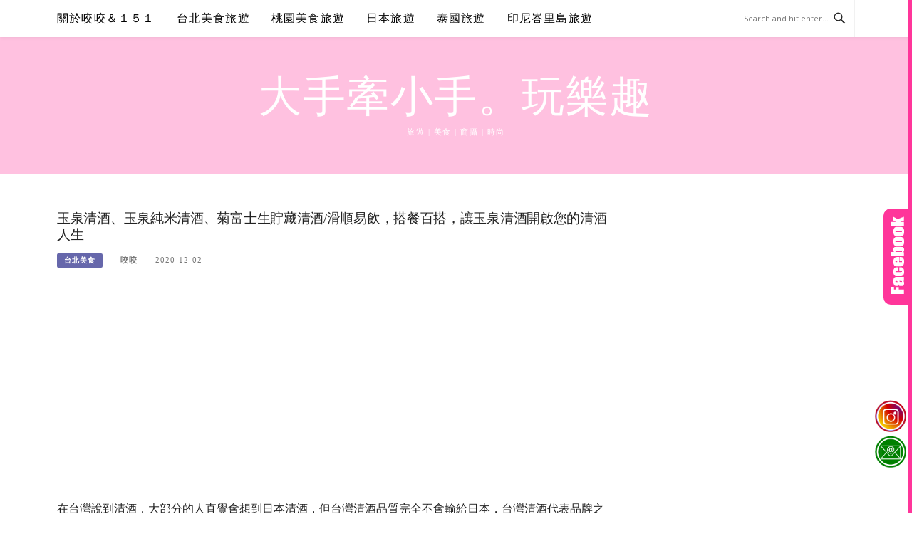

--- FILE ---
content_type: text/html; charset=UTF-8
request_url: https://letsplay.tw/ttl-1/
body_size: 22544
content:
<!DOCTYPE html>
<html lang="zh-TW">
<head>
<meta charset="UTF-8">
<meta name="viewport" content="width=device-width, initial-scale=1">
<link rel="profile" href="https://gmpg.org/xfn/11">
<link rel="pingback" href="https://letsplay.tw/xmlrpc.php">

<title>玉泉清酒、玉泉純米清酒、菊富士生貯藏清酒/滑順易飲，搭餐百搭，讓玉泉清酒開啟您的清酒人生 @大手牽小手。玩樂趣</title>
<meta name="description" content="在台灣說到清酒，大部分的人直覺會想到日本清酒，但台灣清酒品質完全不會輸給日本，台灣清酒代表品牌之一台酒公司出品的『玉泉清酒』更是屢屢拿下國際酒類比賽的大獎，更以親民價位、佐餐佳釀的品牌印象深植台灣人心，市佔率更是台灣清酒第一品牌，這次咬咬跟友人相約罔市台式餐酒館，品飲三支玉泉清酒旗下最受消費者青睞的『玉泉清酒、玉泉純米" >
<meta name="keywords" content="玉泉純米清酒,菊富士生貯藏清酒,台北餐酒館,台灣清酒,台北菸酒公司,台灣玉泉清酒,台灣純米玉泉清酒,玉泉清酒" >
<link rel="canonical" href="https://letsplay.tw/ttl-1/">
<meta name="publisher"   content="大手牽小手。玩樂趣" >
<meta name="author"  content="咬咬" >
<link rel="author" href="https://www.facebook.com/272888389497124" >
<link rel="publisher" href="https://letsplay.tw" >
<META NAME="copyright" CONTENT="Copyright letsplay.tw All rights reserved.">
<META NAME="robots" CONTENT="max-image-preview:large">
<meta property="og:locale" content="zh_TW" >
<meta property="og:type" content="article" >
<meta property="og:title" content="玉泉清酒、玉泉純米清酒、菊富士生貯藏清酒/滑順易飲，搭餐百搭，讓玉泉清酒開啟您的清酒人生 @大手牽小手。玩樂趣" >
<meta property="og:description" content="在台灣說到清酒，大部分的人直覺會想到日本清酒，但台灣清酒品質完全不會輸給日本，台灣清酒代表品牌之一台酒公司出品的『玉泉清酒』更是屢屢拿下國際酒類比賽的大獎，更以親民價位、佐餐佳釀的品牌印象深植台灣人心，市佔率更是台灣清酒第一品牌，這次咬咬跟友人相約罔市台式餐酒館，品飲三支玉泉清酒旗下最受消費者青睞的『玉泉清酒、玉泉純米" >
<meta property="og:url" content="https://letsplay.tw/ttl-1/" >
<meta property="og:site_name" content="大手牽小手。玩樂趣" >
<meta property="og:updated_time" content="2020-12-04T15:18:41+08:00" >
<meta property="og:image" content="https://letsplay.tw/wp-content/uploads/20201119182120_33.jpg" >
<meta property="og:image:secure_url"  content="https://letsplay.tw/wp-content/uploads/20201119182120_33.jpg" >
<meta property="og:image:width" content="1620" data-dynamic="true" >
<meta property="og:image:height" content="1264" data-dynamic="true">
<meta property="og:image:alt" content="玉泉清酒、玉泉純米清酒、菊富士生貯藏清酒/滑順易飲，搭餐百搭，讓玉泉清酒開啟您的清酒人生 @ 大手牽小手。玩樂趣" >
<meta property="og:see_also" content="https://letsplay.tw/mura/">
<meta property="og:see_also" content="https://letsplay.tw/ttl-1/">
<meta property="og:see_also" content="https://letsplay.tw/come-a-casa/">
<meta property="og:see_also" content="https://letsplay.tw/homelessbistro/">
<meta property="og:see_also" content="https://letsplay.tw/chinese-whispers-02/">
<meta property="article:author" content="https://www.facebook.com/272888389497124" >
<meta property="article:publisher" content="https://www.facebook.com/272888389497124" >
<meta property="article:tag" content="玉泉純米清酒" >
<meta property="article:tag" content="菊富士生貯藏清酒" >
<meta property="article:tag" content="台北餐酒館" >
<meta property="article:tag" content="台灣清酒" >
<meta property="article:tag" content="台北菸酒公司" >
<meta property="article:tag" content="台灣玉泉清酒" >
<meta property="article:tag" content="台灣純米玉泉清酒" >
<meta property="article:tag" content="玉泉清酒" >
<meta property="article:section" content="台北美食, 台北旅遊, 時尚流行" >
<meta property="article:published_time" content="2020-12-02T9:15:52+08:00" >
<meta property="article:modified_time" content="2020-12-04T15:18:41+08:00" >
<meta name="twitter:site" content="@大手牽小手。玩樂趣" >
<meta name="twitter:card" content="summary_large_image" >
<meta name="twitter:creator" content="https://www.facebook.com/272888389497124" >
<meta name="twitter:description" content="在台灣說到清酒，大部分的人直覺會想到日本清酒，但台灣清酒品質完全不會輸給日本，台灣清酒代表品牌之一台酒公司出品的『玉泉清酒』更是屢屢拿下國際酒類比賽的大獎，更以親民價位、佐餐佳釀的品牌印象深植台灣人心，市佔率更是台灣清酒第一品牌，這次咬咬跟友人相約罔市台式餐酒館，品飲三支玉泉清酒旗下最受消費者青睞的『玉泉清酒、玉泉純米" >
<meta name="twitter:title" content="玉泉清酒、玉泉純米清酒、菊富士生貯藏清酒/滑順易飲，搭餐百搭，讓玉泉清酒開啟您的清酒人生 @大手牽小手。玩樂趣 @ 大手牽小手。玩樂趣" >
<meta name="twitter:image" content="https://letsplay.tw/wp-content/uploads/20201119182120_33.jpg" >
<!-----blogimove_preconnect-----><script type="module" src="https://www.gstatic.com/firebasejs/10.8.0/firebase-app.js"></script>
<script type="module" src="https://www.gstatic.com/firebasejs/10.8.0/firebase-messaging.js"></script>
<link rel="manifest" href="https://letsplay.tw/wp-content/plugins/blogimove/fcm/manifest.json">
<script type="module" src="https://letsplay.tw/wp-content/plugins/blogimove/fcm/firebase-script.js"></script><meta name='robots' content='max-image-preview:large' />
	<style>img:is([sizes="auto" i], [sizes^="auto," i]) { contain-intrinsic-size: 3000px 1500px }</style>
	<link rel='dns-prefetch' href='//letsplay.tw' />
<link rel='dns-prefetch' href='//stats.wp.com' />
<link rel='dns-prefetch' href='//fonts.googleapis.com' />
<link rel="alternate" type="application/rss+xml" title="訂閱《大手牽小手。玩樂趣》&raquo; 資訊提供" href="https://letsplay.tw/feed/" />
<link rel="alternate" type="application/rss+xml" title="訂閱《大手牽小手。玩樂趣》&raquo; 留言的資訊提供" href="https://letsplay.tw/comments/feed/" />
<script type="text/javascript">
/* <![CDATA[ */
window._wpemojiSettings = {"baseUrl":"https:\/\/s.w.org\/images\/core\/emoji\/16.0.1\/72x72\/","ext":".png","svgUrl":"https:\/\/s.w.org\/images\/core\/emoji\/16.0.1\/svg\/","svgExt":".svg","source":{"concatemoji":"https:\/\/letsplay.tw\/wp-includes\/js\/wp-emoji-release.min.js?ver=6.8.3"}};
/*! This file is auto-generated */
!function(s,n){var o,i,e;function c(e){try{var t={supportTests:e,timestamp:(new Date).valueOf()};sessionStorage.setItem(o,JSON.stringify(t))}catch(e){}}function p(e,t,n){e.clearRect(0,0,e.canvas.width,e.canvas.height),e.fillText(t,0,0);var t=new Uint32Array(e.getImageData(0,0,e.canvas.width,e.canvas.height).data),a=(e.clearRect(0,0,e.canvas.width,e.canvas.height),e.fillText(n,0,0),new Uint32Array(e.getImageData(0,0,e.canvas.width,e.canvas.height).data));return t.every(function(e,t){return e===a[t]})}function u(e,t){e.clearRect(0,0,e.canvas.width,e.canvas.height),e.fillText(t,0,0);for(var n=e.getImageData(16,16,1,1),a=0;a<n.data.length;a++)if(0!==n.data[a])return!1;return!0}function f(e,t,n,a){switch(t){case"flag":return n(e,"\ud83c\udff3\ufe0f\u200d\u26a7\ufe0f","\ud83c\udff3\ufe0f\u200b\u26a7\ufe0f")?!1:!n(e,"\ud83c\udde8\ud83c\uddf6","\ud83c\udde8\u200b\ud83c\uddf6")&&!n(e,"\ud83c\udff4\udb40\udc67\udb40\udc62\udb40\udc65\udb40\udc6e\udb40\udc67\udb40\udc7f","\ud83c\udff4\u200b\udb40\udc67\u200b\udb40\udc62\u200b\udb40\udc65\u200b\udb40\udc6e\u200b\udb40\udc67\u200b\udb40\udc7f");case"emoji":return!a(e,"\ud83e\udedf")}return!1}function g(e,t,n,a){var r="undefined"!=typeof WorkerGlobalScope&&self instanceof WorkerGlobalScope?new OffscreenCanvas(300,150):s.createElement("canvas"),o=r.getContext("2d",{willReadFrequently:!0}),i=(o.textBaseline="top",o.font="600 32px Arial",{});return e.forEach(function(e){i[e]=t(o,e,n,a)}),i}function t(e){var t=s.createElement("script");t.src=e,t.defer=!0,s.head.appendChild(t)}"undefined"!=typeof Promise&&(o="wpEmojiSettingsSupports",i=["flag","emoji"],n.supports={everything:!0,everythingExceptFlag:!0},e=new Promise(function(e){s.addEventListener("DOMContentLoaded",e,{once:!0})}),new Promise(function(t){var n=function(){try{var e=JSON.parse(sessionStorage.getItem(o));if("object"==typeof e&&"number"==typeof e.timestamp&&(new Date).valueOf()<e.timestamp+604800&&"object"==typeof e.supportTests)return e.supportTests}catch(e){}return null}();if(!n){if("undefined"!=typeof Worker&&"undefined"!=typeof OffscreenCanvas&&"undefined"!=typeof URL&&URL.createObjectURL&&"undefined"!=typeof Blob)try{var e="postMessage("+g.toString()+"("+[JSON.stringify(i),f.toString(),p.toString(),u.toString()].join(",")+"));",a=new Blob([e],{type:"text/javascript"}),r=new Worker(URL.createObjectURL(a),{name:"wpTestEmojiSupports"});return void(r.onmessage=function(e){c(n=e.data),r.terminate(),t(n)})}catch(e){}c(n=g(i,f,p,u))}t(n)}).then(function(e){for(var t in e)n.supports[t]=e[t],n.supports.everything=n.supports.everything&&n.supports[t],"flag"!==t&&(n.supports.everythingExceptFlag=n.supports.everythingExceptFlag&&n.supports[t]);n.supports.everythingExceptFlag=n.supports.everythingExceptFlag&&!n.supports.flag,n.DOMReady=!1,n.readyCallback=function(){n.DOMReady=!0}}).then(function(){return e}).then(function(){var e;n.supports.everything||(n.readyCallback(),(e=n.source||{}).concatemoji?t(e.concatemoji):e.wpemoji&&e.twemoji&&(t(e.twemoji),t(e.wpemoji)))}))}((window,document),window._wpemojiSettings);
/* ]]> */
</script>
<link rel='stylesheet' id='sbi_styles-css' href='https://letsplay.tw/wp-content/plugins/instagram-feed/css/sbi-styles.min.css' type='text/css' media='all' />
<style id='wp-emoji-styles-inline-css' type='text/css'>

	img.wp-smiley, img.emoji {
		display: inline !important;
		border: none !important;
		box-shadow: none !important;
		height: 1em !important;
		width: 1em !important;
		margin: 0 0.07em !important;
		vertical-align: -0.1em !important;
		background: none !important;
		padding: 0 !important;
	}
</style>
<link rel='stylesheet' id='wp-block-library-css' href='https://letsplay.tw/wp-includes/css/dist/block-library/style.min.css' type='text/css' media='all' />
<style id='wp-block-library-inline-css' type='text/css'>
.has-text-align-justify{text-align:justify;}
</style>
<style id='classic-theme-styles-inline-css' type='text/css'>
/*! This file is auto-generated */
.wp-block-button__link{color:#fff;background-color:#32373c;border-radius:9999px;box-shadow:none;text-decoration:none;padding:calc(.667em + 2px) calc(1.333em + 2px);font-size:1.125em}.wp-block-file__button{background:#32373c;color:#fff;text-decoration:none}
</style>
<link rel='stylesheet' id='mediaelement-css' href='https://letsplay.tw/wp-includes/js/mediaelement/mediaelementplayer-legacy.min.css' type='text/css' media='all' />
<link rel='stylesheet' id='wp-mediaelement-css' href='https://letsplay.tw/wp-includes/js/mediaelement/wp-mediaelement.min.css' type='text/css' media='all' />
<style id='global-styles-inline-css' type='text/css'>
:root{--wp--preset--aspect-ratio--square: 1;--wp--preset--aspect-ratio--4-3: 4/3;--wp--preset--aspect-ratio--3-4: 3/4;--wp--preset--aspect-ratio--3-2: 3/2;--wp--preset--aspect-ratio--2-3: 2/3;--wp--preset--aspect-ratio--16-9: 16/9;--wp--preset--aspect-ratio--9-16: 9/16;--wp--preset--color--black: #000000;--wp--preset--color--cyan-bluish-gray: #abb8c3;--wp--preset--color--white: #ffffff;--wp--preset--color--pale-pink: #f78da7;--wp--preset--color--vivid-red: #cf2e2e;--wp--preset--color--luminous-vivid-orange: #ff6900;--wp--preset--color--luminous-vivid-amber: #fcb900;--wp--preset--color--light-green-cyan: #7bdcb5;--wp--preset--color--vivid-green-cyan: #00d084;--wp--preset--color--pale-cyan-blue: #8ed1fc;--wp--preset--color--vivid-cyan-blue: #0693e3;--wp--preset--color--vivid-purple: #9b51e0;--wp--preset--gradient--vivid-cyan-blue-to-vivid-purple: linear-gradient(135deg,rgba(6,147,227,1) 0%,rgb(155,81,224) 100%);--wp--preset--gradient--light-green-cyan-to-vivid-green-cyan: linear-gradient(135deg,rgb(122,220,180) 0%,rgb(0,208,130) 100%);--wp--preset--gradient--luminous-vivid-amber-to-luminous-vivid-orange: linear-gradient(135deg,rgba(252,185,0,1) 0%,rgba(255,105,0,1) 100%);--wp--preset--gradient--luminous-vivid-orange-to-vivid-red: linear-gradient(135deg,rgba(255,105,0,1) 0%,rgb(207,46,46) 100%);--wp--preset--gradient--very-light-gray-to-cyan-bluish-gray: linear-gradient(135deg,rgb(238,238,238) 0%,rgb(169,184,195) 100%);--wp--preset--gradient--cool-to-warm-spectrum: linear-gradient(135deg,rgb(74,234,220) 0%,rgb(151,120,209) 20%,rgb(207,42,186) 40%,rgb(238,44,130) 60%,rgb(251,105,98) 80%,rgb(254,248,76) 100%);--wp--preset--gradient--blush-light-purple: linear-gradient(135deg,rgb(255,206,236) 0%,rgb(152,150,240) 100%);--wp--preset--gradient--blush-bordeaux: linear-gradient(135deg,rgb(254,205,165) 0%,rgb(254,45,45) 50%,rgb(107,0,62) 100%);--wp--preset--gradient--luminous-dusk: linear-gradient(135deg,rgb(255,203,112) 0%,rgb(199,81,192) 50%,rgb(65,88,208) 100%);--wp--preset--gradient--pale-ocean: linear-gradient(135deg,rgb(255,245,203) 0%,rgb(182,227,212) 50%,rgb(51,167,181) 100%);--wp--preset--gradient--electric-grass: linear-gradient(135deg,rgb(202,248,128) 0%,rgb(113,206,126) 100%);--wp--preset--gradient--midnight: linear-gradient(135deg,rgb(2,3,129) 0%,rgb(40,116,252) 100%);--wp--preset--font-size--small: 13px;--wp--preset--font-size--medium: 20px;--wp--preset--font-size--large: 36px;--wp--preset--font-size--x-large: 42px;--wp--preset--spacing--20: 0.44rem;--wp--preset--spacing--30: 0.67rem;--wp--preset--spacing--40: 1rem;--wp--preset--spacing--50: 1.5rem;--wp--preset--spacing--60: 2.25rem;--wp--preset--spacing--70: 3.38rem;--wp--preset--spacing--80: 5.06rem;--wp--preset--shadow--natural: 6px 6px 9px rgba(0, 0, 0, 0.2);--wp--preset--shadow--deep: 12px 12px 50px rgba(0, 0, 0, 0.4);--wp--preset--shadow--sharp: 6px 6px 0px rgba(0, 0, 0, 0.2);--wp--preset--shadow--outlined: 6px 6px 0px -3px rgba(255, 255, 255, 1), 6px 6px rgba(0, 0, 0, 1);--wp--preset--shadow--crisp: 6px 6px 0px rgba(0, 0, 0, 1);}:where(.is-layout-flex){gap: 0.5em;}:where(.is-layout-grid){gap: 0.5em;}body .is-layout-flex{display: flex;}.is-layout-flex{flex-wrap: wrap;align-items: center;}.is-layout-flex > :is(*, div){margin: 0;}body .is-layout-grid{display: grid;}.is-layout-grid > :is(*, div){margin: 0;}:where(.wp-block-columns.is-layout-flex){gap: 2em;}:where(.wp-block-columns.is-layout-grid){gap: 2em;}:where(.wp-block-post-template.is-layout-flex){gap: 1.25em;}:where(.wp-block-post-template.is-layout-grid){gap: 1.25em;}.has-black-color{color: var(--wp--preset--color--black) !important;}.has-cyan-bluish-gray-color{color: var(--wp--preset--color--cyan-bluish-gray) !important;}.has-white-color{color: var(--wp--preset--color--white) !important;}.has-pale-pink-color{color: var(--wp--preset--color--pale-pink) !important;}.has-vivid-red-color{color: var(--wp--preset--color--vivid-red) !important;}.has-luminous-vivid-orange-color{color: var(--wp--preset--color--luminous-vivid-orange) !important;}.has-luminous-vivid-amber-color{color: var(--wp--preset--color--luminous-vivid-amber) !important;}.has-light-green-cyan-color{color: var(--wp--preset--color--light-green-cyan) !important;}.has-vivid-green-cyan-color{color: var(--wp--preset--color--vivid-green-cyan) !important;}.has-pale-cyan-blue-color{color: var(--wp--preset--color--pale-cyan-blue) !important;}.has-vivid-cyan-blue-color{color: var(--wp--preset--color--vivid-cyan-blue) !important;}.has-vivid-purple-color{color: var(--wp--preset--color--vivid-purple) !important;}.has-black-background-color{background-color: var(--wp--preset--color--black) !important;}.has-cyan-bluish-gray-background-color{background-color: var(--wp--preset--color--cyan-bluish-gray) !important;}.has-white-background-color{background-color: var(--wp--preset--color--white) !important;}.has-pale-pink-background-color{background-color: var(--wp--preset--color--pale-pink) !important;}.has-vivid-red-background-color{background-color: var(--wp--preset--color--vivid-red) !important;}.has-luminous-vivid-orange-background-color{background-color: var(--wp--preset--color--luminous-vivid-orange) !important;}.has-luminous-vivid-amber-background-color{background-color: var(--wp--preset--color--luminous-vivid-amber) !important;}.has-light-green-cyan-background-color{background-color: var(--wp--preset--color--light-green-cyan) !important;}.has-vivid-green-cyan-background-color{background-color: var(--wp--preset--color--vivid-green-cyan) !important;}.has-pale-cyan-blue-background-color{background-color: var(--wp--preset--color--pale-cyan-blue) !important;}.has-vivid-cyan-blue-background-color{background-color: var(--wp--preset--color--vivid-cyan-blue) !important;}.has-vivid-purple-background-color{background-color: var(--wp--preset--color--vivid-purple) !important;}.has-black-border-color{border-color: var(--wp--preset--color--black) !important;}.has-cyan-bluish-gray-border-color{border-color: var(--wp--preset--color--cyan-bluish-gray) !important;}.has-white-border-color{border-color: var(--wp--preset--color--white) !important;}.has-pale-pink-border-color{border-color: var(--wp--preset--color--pale-pink) !important;}.has-vivid-red-border-color{border-color: var(--wp--preset--color--vivid-red) !important;}.has-luminous-vivid-orange-border-color{border-color: var(--wp--preset--color--luminous-vivid-orange) !important;}.has-luminous-vivid-amber-border-color{border-color: var(--wp--preset--color--luminous-vivid-amber) !important;}.has-light-green-cyan-border-color{border-color: var(--wp--preset--color--light-green-cyan) !important;}.has-vivid-green-cyan-border-color{border-color: var(--wp--preset--color--vivid-green-cyan) !important;}.has-pale-cyan-blue-border-color{border-color: var(--wp--preset--color--pale-cyan-blue) !important;}.has-vivid-cyan-blue-border-color{border-color: var(--wp--preset--color--vivid-cyan-blue) !important;}.has-vivid-purple-border-color{border-color: var(--wp--preset--color--vivid-purple) !important;}.has-vivid-cyan-blue-to-vivid-purple-gradient-background{background: var(--wp--preset--gradient--vivid-cyan-blue-to-vivid-purple) !important;}.has-light-green-cyan-to-vivid-green-cyan-gradient-background{background: var(--wp--preset--gradient--light-green-cyan-to-vivid-green-cyan) !important;}.has-luminous-vivid-amber-to-luminous-vivid-orange-gradient-background{background: var(--wp--preset--gradient--luminous-vivid-amber-to-luminous-vivid-orange) !important;}.has-luminous-vivid-orange-to-vivid-red-gradient-background{background: var(--wp--preset--gradient--luminous-vivid-orange-to-vivid-red) !important;}.has-very-light-gray-to-cyan-bluish-gray-gradient-background{background: var(--wp--preset--gradient--very-light-gray-to-cyan-bluish-gray) !important;}.has-cool-to-warm-spectrum-gradient-background{background: var(--wp--preset--gradient--cool-to-warm-spectrum) !important;}.has-blush-light-purple-gradient-background{background: var(--wp--preset--gradient--blush-light-purple) !important;}.has-blush-bordeaux-gradient-background{background: var(--wp--preset--gradient--blush-bordeaux) !important;}.has-luminous-dusk-gradient-background{background: var(--wp--preset--gradient--luminous-dusk) !important;}.has-pale-ocean-gradient-background{background: var(--wp--preset--gradient--pale-ocean) !important;}.has-electric-grass-gradient-background{background: var(--wp--preset--gradient--electric-grass) !important;}.has-midnight-gradient-background{background: var(--wp--preset--gradient--midnight) !important;}.has-small-font-size{font-size: var(--wp--preset--font-size--small) !important;}.has-medium-font-size{font-size: var(--wp--preset--font-size--medium) !important;}.has-large-font-size{font-size: var(--wp--preset--font-size--large) !important;}.has-x-large-font-size{font-size: var(--wp--preset--font-size--x-large) !important;}
:where(.wp-block-post-template.is-layout-flex){gap: 1.25em;}:where(.wp-block-post-template.is-layout-grid){gap: 1.25em;}
:where(.wp-block-columns.is-layout-flex){gap: 2em;}:where(.wp-block-columns.is-layout-grid){gap: 2em;}
:root :where(.wp-block-pullquote){font-size: 1.5em;line-height: 1.6;}
</style>
<link rel='stylesheet' id='kk-star-ratings-css' href='https://letsplay.tw/wp-content/plugins/kk-star-ratings/src/core/public/css/kk-star-ratings.min.css' type='text/css' media='all' />
<link rel='stylesheet' id='blogimove-static-style-css' href='https://letsplay.tw/wp-content/plugins/blogimove/blogimove-static-style.css' type='text/css' media='all' />
<link rel='stylesheet' id='boston-fonts-css' href='https://fonts.googleapis.com/css?family=Open+Sans%3A300%2C300i%2C400%2C400i%2C600%2C600i%2C700%2C700i%7CPlayfair+Display%3A400%2C400i%2C700%2C700i&#038;subset=latin%2Clatin-ext' type='text/css' media='all' />
<link rel='stylesheet' id='boston-style-css' href='https://letsplay.tw/wp-content/themes/boston/style.css' type='text/css' media='all' />
<style id='boston-style-inline-css' type='text/css'>
.archive__layout1 .entry-more a:hover {
    border-color: #6667ab;
    background: #6667ab;
}
a.entry-category {
    background: #6667ab;
}
.entry-content a, .comment-content a,
.sticky .entry-title:before,
.search-results .page-title span,
.widget_categories li a,
.footer-widget-area a {
	color: #6667ab;
}
.entry-footer a {
	color: #6667ab;
}
@media (min-width: 992px) {
	.main-navigation .current_page_item > a,
	.main-navigation .current-menu-item > a,
	.main-navigation .current_page_ancestor > a,
	.main-navigation .current-menu-ancestor > a {
		color: #6667ab;
	}
}
</style>
<link rel='stylesheet' id='genericons-css' href='https://letsplay.tw/wp-content/plugins/jetpack/_inc/genericons/genericons/genericons.css' type='text/css' media='all' />
<link rel='stylesheet' id='boston-norwester-font-css' href='https://letsplay.tw/wp-content/themes/boston/assets/css/font-norwester.css' type='text/css' media='all' />
<link rel='stylesheet' id='jetpack_css-css' href='https://letsplay.tw/wp-content/plugins/jetpack/css/jetpack.css' type='text/css' media='all' />
<link rel='stylesheet' id='dtree.css-css' href='https://letsplay.tw/wp-content/plugins/wp-dtree-30/wp-dtree.min.css' type='text/css' media='all' />
<script type="text/javascript" id="jetpack_related-posts-js-extra">
/* <![CDATA[ */
var related_posts_js_options = {"post_heading":"h4"};
/* ]]> */
</script>
<script type="text/javascript" src="https://letsplay.tw/wp-content/plugins/jetpack/_inc/build/related-posts/related-posts.min.js?ver=20211209" id="jetpack_related-posts-js"></script>
<script type="text/javascript" src="https://letsplay.tw/wp-includes/js/jquery/jquery.min.js?ver=3.7.1" id="jquery-core-js"></script>
<script type="text/javascript" src="https://letsplay.tw/wp-includes/js/jquery/jquery-migrate.min.js?ver=3.4.1" id="jquery-migrate-js"></script>
<script type="text/javascript" id="dtree-js-extra">
/* <![CDATA[ */
var WPdTreeSettings = {"animate":"1","duration":"250","imgurl":"https:\/\/letsplay.tw\/wp-content\/plugins\/wp-dtree-30\/"};
/* ]]> */
</script>
<script type="text/javascript" src="https://letsplay.tw/wp-content/plugins/wp-dtree-30/wp-dtree.min.js?ver=4.4.5" id="dtree-js"></script>
<link rel="https://api.w.org/" href="https://letsplay.tw/wp-json/" /><link rel="alternate" title="JSON" type="application/json" href="https://letsplay.tw/wp-json/wp/v2/posts/52227" /><link rel="EditURI" type="application/rsd+xml" title="RSD" href="https://letsplay.tw/xmlrpc.php?rsd" />
<link rel='shortlink' href='https://letsplay.tw/?p=52227' />
<link rel="alternate" title="oEmbed (JSON)" type="application/json+oembed" href="https://letsplay.tw/wp-json/oembed/1.0/embed?url=https%3A%2F%2Fletsplay.tw%2Fttl-1%2F" />
<link rel="alternate" title="oEmbed (XML)" type="text/xml+oembed" href="https://letsplay.tw/wp-json/oembed/1.0/embed?url=https%3A%2F%2Fletsplay.tw%2Fttl-1%2F&#038;format=xml" />
<script type="application/ld+json">{
    "@context": "https://schema.org/",
    "@type": "CreativeWorkSeries",
    "name": "玉泉清酒、玉泉純米清酒、菊富士生貯藏清酒/滑順易飲，搭餐百搭，讓玉泉清酒開啟您的清酒人生",
    "aggregateRating": {
        "@type": "AggregateRating",
        "ratingValue": "5",
        "bestRating": "5",
        "ratingCount": "1"
    }
}</script><link rel="preload" fetchpriority="high" href="https://letsplay.tw/wp-content/plugins/blogimove/blogimove.css" as="style" id="blogimove-css" type="text/css" media="all" onload="this.onload=null;this.rel='stylesheet'"><noscript><link rel='stylesheet' id='blogimove-css'  href='https://letsplay.tw/wp-content/plugins/blogimove/blogimove.css' type='text/css' media='all' /></noscript><style type="text/css" >.blogimove_hotpost_box-4:hover{box-shadow: 0 0 2px 1px #6667AB;}/*字體設定*/
body,.site-branding a{font-family:微軟正黑體;}  
h1,h2,h3,h4,h5,h6 {font-family: "微軟正黑體","Playfair Display", "Open Sans", Georgia, serif;}

/*圖片滿版設定*/
.entry-content img,.entry-thumbnail img{
max-width:100%;
height: auto;
margin-top:5px;
margin-bottom:5px;
}
.entry-thumbnail img{width:100%;}/*精選圖片滿版*/

/*文章內文字體大小設定*/
.entry-content { font-size:1rem;}
/*文章標題字體大小設定*/
.entry-title,.entry-title a{font-size:1.2rem;font-family:微軟正黑體;}


/*網站標題背景顏色設定*/
.site-branding {background-color:#FFC1E0;color:white;}/*橫幅*/
.site-branding a,.site-branding a:hover,.site-branding a:active{color:white;}

.site-title {font-family:微軟正黑體;}/*標題*/
.site-description {font-size:1rem;}/*副標*/
/*側欄小工具視覺設定*/
.widget-title {font-size:1rem}

/*首頁「繼續閱讀」視覺設定*/
.entry-more{color:white;}
.entry-more a{background-color:#FFC1E0;color:white;}
.entry-more a:visited{background-color:#FFC1E0;color: white;}
.entry-more a:link{background-color:#FFC1E0;color: white;}
.entry-more a:hover{background-color:white;color:#FFC1E0;}
/*
.widget-title {background-image:url('');color: black;}
.site-branding {height:360px; padding-top:0px;}
.site-title {visibility: hidden;z-index:1;}
.site-description {visibility: hidden;}
*/

/*內文H2設定*/
.entry-content h2,.post-content h2
{
background-color:#FFC1E0; /* 背景顏色 #eeeeee */
border-left:5px solid gray; /*左側框線寬度(5px)、顏色(green)*/
padding:5px;/*內距(5px)*/
vertical-align:middle; /*垂直置中*/
color:white;font-family:微軟正黑體;/*字顏色*/
font-size:1.2rem;
}
.entry-content h2 a,.post-content h2 a{color:white;}/*內容H2連結顏色*/
/*章節連結*/
.blogimove-blockquote { border:#444689 5px solid; border-radius: 10px;background:#6667AB; margin:10px;width:100%;}


/*.featured_posts h2{visibility: hidden;}*/ /*隱藏精選文章標題*/
.featured_posts h2 a{font-size:1rem;}/*精選文章標題*/
.container {  max-width: 1200px;}  /*網頁內容寬度*/
@media (min-width: 700px) { .content-area {max-width: 900px;}} /*網頁內文寬度*/
.menu  a{font-size:1rem;}  /*選單字體*/
.entry-summary {font-size:1rem;}/*首頁文章摘要文字*/
</style>	<style>img#wpstats{display:none}</style>
				<style type="text/css" id="wp-custom-css">
			/*店家資訊框*/
.divtext
{
padding: 10px 0px 10px 10px;     box-sizing: border-box;
content: "";
border-color: #4bc1c6;
border-style: solid;
border-radius: 5px;
border-width: 2px;
background-color: #e5f5f5;
line-height:20px;
}

/*店家資訊框主標*/
.p-in
{
color: #4aa8d8;
font-weight: bold;
font-size:16px; 
font-family:微軟正黑體;
}

/*廣告及延伸閱讀標*/
    .insidebox{
    background-color: #4bc1c6;
    color: #fff;
    display: block;
  font-size: 18px;
  font-family:微軟正黑體;
    padding: .1em .4em;
    padding-top: 0.1em;
    padding-right: 0.4em;
    padding-bottom: 0.1em;
    padding-left: 0.4em;
    font-weight: bold;
    border-top-left-radius: 3px;
    border-top-right-radius:3px;
    }

/*廣告及延伸閱讀外框*/
.outsidebox{
    margin: 0 0 1.5em;
    margin-top: 0px;
    margin-right: 0px;
    margin-bottom: 1.5em;
    margin-left: 0em;
    border-width: 2px;
    border-top-width: 2px;
    border-right-width: 2px;
    border-bottom-width: 2px;
    border-left-width: 2px;
    border-style: solid;
    border-top-style: solid;
    border-right-style: solid;
    border-bottom-style: solid;
    border-left-style: solid;
    border-radius: 5px;
    border-top-left-radius: 5px;
    border-top-right-radius: 5px;
    border-bottom-right-radius: 5px;
    border-bottom-left-radius: 5px;
    box-sizing: border-box;
    content: "";
    border-color: #4bc1c6;
    border-top-color: rgb(75,193,198);
    border-right-color: rgb(75,193,198);
    border-bottom-color: rgb(75,193,198);
    border-left-color: rgb(75,193,198);
    }

/*導購框項目*/
ul.more-to-read, ul.more-to-read ul {
 padding:5px 0px 0px 10px;
 margin:0px;
 font-size: 16px;
 font-family:微軟正黑體;
 list-style-type:none;
 
}
ul.more-to-read li {
 margin-bottom: 0.3em;
 position:relative;
 padding-left:25px;
 line-height:1.8em;
}
ul.more-to-read li:before {
 content: "\1F449";
  position: absolute;
  left: 0;
 font-size: 0.9em;
}

/*導購框連結*/
span.more-to-read a:hover {
 color: #4bc1c6
}

span.more-to-read a {
 color: #ff8264
}


/*延伸閱讀框項目*/
ul.more-to-tit, ul.more-to-tit ul {
 padding:5px 0px 0px 10px;
 margin:0px;
 font-size: 16px;
 font-family:微軟正黑體;
 list-style-type:none;
 
}

ul.more-to-tit li {
 margin-bottom: 0.3em;
 position:relative;
 padding-left:25px;
 line-height:1.8em;
}
ul.more-to-tit li:before {
 content: "\1F4F7";
  position: absolute;
  left: 0;
 font-size: 0.9em;
}

/*延伸閱讀框連結*/
span.more-to-tit a:hover {
 color:#ff8264 
}

span.more-to-tit a {
 color: #4bc1c6
}


/*內文導購連結*/
span.p-text-link a {
    font-weight: 600;
   font-family: 微軟正黑體;
  font-size: 16px;
    background-color: #ff8264;
    color: #ffffff!important;
    border-radius: 0.5em;
    padding: 3px;
    margin: 3px;
}

span.p-text-link a:hover {
    background-color:#4bc1c6;
}


/*內文部落格文章連結*/
span.p-con-link a {　
 font-weight: 600;
   font-family: 微軟正黑體;
  font-size: 16px;
    background-color: #4bc1c6;
    color: #ffffff!important;
    border-radius: 0.5em;
    padding: 3px;
    margin: 3px;
}

span.p-con-link a:hover {
    background-color:#ff8264;
}
 /* 20221024內文按鈕型連結*/
span.p-bun-link a {　
   font-family: 微軟正黑體;/* 字型*/
    font-size: 14px;/* 字體大小*/
    font-weight:bold;/* 粗體字*/
    background-color: white;/* 背景顏色*/
    color: #ff8264!important;/* 字體顏色*/
    border: 2px solid #ff8264; /* 表格線條顏色跟厚度*/
    padding: 0px 10px;/* 按鈕上下左右間距*/
    border-radius: 2px; /* 四邊的弧度*/
    transition-duration: 0.8s;/* 變化時間*/
    -webkit-transition-duration: 0.8s; /* Safari */
    text-decoration: none;/* 去除連結底線*/
    text-align: center;
    display: inline-block;
}

span.p-bun-link a:hover {
font-weight:bold;/* 粗體字*/
background-color: #ff8264;/* 背景顏色*/
color: White!important;/* 字體顏色*/
text-decoration:none;/* 去除連結底線*/
}		</style>
		<meta name="google-site-verification" content="G-6N38LQ90ZX" >
<meta property="fb:app_id" content="4628043927231952">
<meta property="fb:admins" content="4628043927231952">

<!-- Global site tag (gtag.js) - Google Analytics V4 -->
<script async src="https://www.googletagmanager.com/gtag/js?id=G-6N38LQ90ZX"></script>
<script>
  window.dataLayer = window.dataLayer || [];
  function gtag(){dataLayer.push(arguments);}
  gtag('js', new Date());
  gtag('config', 'G-6N38LQ90ZX');</script>

<!-- Global site tag (gtag.js) - Google Analytics -->
<script async src="https://www.googletagmanager.com/gtag/js?id=G-TP0LKPNY03"></script>
<script>
  window.dataLayer = window.dataLayer || [];
  function gtag(){dataLayer.push(arguments);}
  gtag('js', new Date());
  gtag('config', 'G-TP0LKPNY03');</script>
<script async src="https://pagead2.googlesyndication.com/pagead/js/adsbygoogle.js?client=ca-pub-5903544384529670" crossorigin="anonymous"></script>
<meta property="fb:app_id" content="4628043927231952"/></head>

<body class="wp-singular post-template-default single single-post postid-52227 single-format-standard wp-theme-boston right-layout"><div id="fb-root"></div>
<script async defer crossorigin="anonymous" src="https://connect.facebook.net/zh_TW/sdk.js#xfbml=1&version=v22.0" nonce="ZNdl5xVO"></script>
<div id="page" class="site">
	<a class="skip-link screen-reader-text" href="#main">Skip to content</a>

	<header id="masthead" class="site-header" role="banner">
		<div class="site-topbar">
			<div class="container">
				<nav id="site-navigation" class="main-navigation" role="navigation">
					<button class="menu-toggle" aria-controls="primary-menu" aria-expanded="false">Menu</button>
					<div class="menu-%e6%89%8b%e6%a9%9f%e5%8a%a0%e9%9b%bb%e8%85%a6-container"><ul itemscope itemtype="https://schema.org/SiteNavigationElement" id="primary-menu" class="menu"><li itemprop="name" id="menu-item-1084" class="menu-item menu-item-type-post_type menu-item-object-page menu-item-has-children menu-item-1084"><a itemprop="url" href="https://letsplay.tw/about/">關於咬咬＆１５１</a>
<ul itemscope itemtype="https://schema.org/SiteNavigationElement" class="sub-menu">
	<li itemprop="name" id="menu-item-1090" class="menu-item menu-item-type-custom menu-item-object-custom menu-item-1090"><a itemprop="url" target="_blank" href="https://www.facebook.com/ul3ul3/">粉絲團.facebook</a></li>
</ul>
</li>
<li itemprop="name" id="menu-item-1867" class="menu-item menu-item-type-taxonomy menu-item-object-category current-post-ancestor current-menu-parent current-post-parent menu-item-has-children menu-item-1867"><a itemprop="url" target="_blank" href="https://letsplay.tw/category/taipei/">台北美食旅遊</a>
<ul itemscope itemtype="https://schema.org/SiteNavigationElement" class="sub-menu">
	<li itemprop="name" id="menu-item-1941" class="menu-item menu-item-type-custom menu-item-object-custom menu-item-1941"><a itemprop="url" href="https://letsplay.tw/category/taipei/taipei-food/">台北美食</a></li>
	<li itemprop="name" id="menu-item-1942" class="menu-item menu-item-type-custom menu-item-object-custom menu-item-1942"><a itemprop="url" href="https://letsplay.tw/category/taipei/taipei-hotel/">台北住宿</a></li>
	<li itemprop="name" id="menu-item-10665" class="menu-item menu-item-type-taxonomy menu-item-object-category menu-item-10665"><a itemprop="url" href="https://letsplay.tw/category/taipei/taipei-attractions/">台北景點</a></li>
</ul>
</li>
<li itemprop="name" id="menu-item-1868" class="menu-item menu-item-type-taxonomy menu-item-object-category menu-item-has-children menu-item-1868"><a itemprop="url" target="_blank" href="https://letsplay.tw/category/taoyuan/">桃園美食旅遊</a>
<ul itemscope itemtype="https://schema.org/SiteNavigationElement" class="sub-menu">
	<li itemprop="name" id="menu-item-1943" class="menu-item menu-item-type-custom menu-item-object-custom menu-item-1943"><a itemprop="url" href="https://letsplay.tw/category/taoyuan/taoyuan-food/">桃園美食</a></li>
	<li itemprop="name" id="menu-item-1944" class="menu-item menu-item-type-custom menu-item-object-custom menu-item-1944"><a itemprop="url" href="https://letsplay.tw/category/taoyuan/taoyuan-hotel/">桃園住宿</a></li>
	<li itemprop="name" id="menu-item-10666" class="menu-item menu-item-type-taxonomy menu-item-object-category menu-item-10666"><a itemprop="url" href="https://letsplay.tw/category/taoyuan/taoyuan-attractions/">桃園景點</a></li>
</ul>
</li>
<li itemprop="name" id="menu-item-1870" class="menu-item menu-item-type-taxonomy menu-item-object-category menu-item-has-children menu-item-1870"><a itemprop="url" target="_blank" href="https://letsplay.tw/category/hokkaido/">日本旅遊</a>
<ul itemscope itemtype="https://schema.org/SiteNavigationElement" class="sub-menu">
	<li itemprop="name" id="menu-item-1871" class="menu-item menu-item-type-taxonomy menu-item-object-category menu-item-1871"><a itemprop="url" target="_blank" href="https://letsplay.tw/category/hokkaido/">日本北海道旅遊</a></li>
	<li itemprop="name" id="menu-item-19073" class="menu-item menu-item-type-custom menu-item-object-custom menu-item-19073"><a itemprop="url" href="https://letsplay.tw/category/%E6%97%A5%E6%9C%AC%E7%A7%8B%E7%94%B0%E6%97%85%E9%81%8A/">日本秋田旅遊</a></li>
	<li itemprop="name" id="menu-item-1872" class="menu-item menu-item-type-taxonomy menu-item-object-category menu-item-1872"><a itemprop="url" target="_blank" href="https://letsplay.tw/category/ishigaki-island/">日本石垣島旅遊</a></li>
	<li itemprop="name" id="menu-item-19672" class="menu-item menu-item-type-custom menu-item-object-custom menu-item-19672"><a itemprop="url" href="http://Tokyo">日本東京</a></li>
</ul>
</li>
<li itemprop="name" id="menu-item-1873" class="menu-item menu-item-type-taxonomy menu-item-object-category menu-item-has-children menu-item-1873"><a itemprop="url" target="_blank" href="https://letsplay.tw/category/bangkok/">泰國旅遊</a>
<ul itemscope itemtype="https://schema.org/SiteNavigationElement" class="sub-menu">
	<li itemprop="name" id="menu-item-1874" class="menu-item menu-item-type-taxonomy menu-item-object-category menu-item-1874"><a itemprop="url" target="_blank" href="https://letsplay.tw/category/sumei-island/">泰國蘇美島旅遊</a></li>
	<li itemprop="name" id="menu-item-1875" class="menu-item menu-item-type-taxonomy menu-item-object-category menu-item-1875"><a itemprop="url" target="_blank" href="https://letsplay.tw/category/bangkok/">泰國曼谷旅遊</a></li>
</ul>
</li>
<li itemprop="name" id="menu-item-10664" class="menu-item menu-item-type-taxonomy menu-item-object-category menu-item-10664"><a itemprop="url" href="https://letsplay.tw/category/bali/">印尼峇里島旅遊</a></li>
</ul></div>				</nav><!-- #site-navigation -->
								<div class="topbar-search">
										<form action="https://letsplay.tw/" method="get">
					    <input type="text" name="s" id="search" value="" placeholder="Search and hit enter..." />
						<span class="genericon genericon-search"></span>
						<!-- <i class="fa fa-search" aria-hidden="true"></i> -->
					</form>
				</div>
			</div>
		</div>

		<div class="site-branding">
			<div class="container">
									<p class="site-title"><a href="https://letsplay.tw/" rel="home">大手牽小手。玩樂趣</a></p>
									<p class="site-description">旅遊 | 美食 | 商攝 | 時尚</p>
											</div>
		</div><!-- .site-branding -->

	 </header><!-- #masthead --><div id="gotop"></div>

	
	
	<div id="content" class="site-content">
		<div class="container">

	<div id="primary" class="content-area">
		<main id="main" class="site-main" role="main">

		
<article id="post-52227" class="post-52227 post type-post status-publish format-standard hentry category-taipei-food category-taipei category-fashion tag-4474 tag-4475 tag-563 tag-798 tag-4470 tag-4471 tag-4472 tag-4473">

	<header class="entry-header">
		<h1 class="entry-title">玉泉清酒、玉泉純米清酒、菊富士生貯藏清酒/滑順易飲，搭餐百搭，讓玉泉清酒開啟您的清酒人生</h1>		<div class="entry-meta">
			<span class="entry-cate"><a class="entry-category" href="https://letsplay.tw/category/taipei/taipei-food/">台北美食</a></span><span class="author vcard"><a class="url fn n" href="https://letsplay.tw/author/a59407908/">咬咬</a></span><span class="entry-date"><time class="entry-date published" datetime="2020-12-02T09:15:52+08:00">2020-12-02</time></span>		</div><!-- .entry-meta -->

        
			</header><!-- .entry-header -->

	<div class="entry-content">
		<div style="min-width: 300px; min-height:400px;">
<!-- 01標題下方多媒體廣告 -->
<ins class="adsbygoogle"
     style="display:block;margin:10px 0px;"
     data-ad-client="ca-pub-5903544384529670"
     data-ad-slot="9714556570"
     data-ad-format="auto"
     data-full-width-responsive="true"></ins>
<script>
     (adsbygoogle = window.adsbygoogle || []).push({});
</script></div><script src="https://d.line-scdn.net/r/web/social-plugin/js/thirdparty/loader.min.js" defer ></script><p class="p1"><span class="s1">在台灣說到清酒，大部分的人直覺會想到日本清酒，但台灣清酒品質完全不會輸給日本，台灣清酒代表品牌之一台酒公司出品的『玉泉清酒』更是屢屢拿下國際酒類比賽的大獎，更以親民價位、佐餐佳釀的品牌印象深植台灣人心，市佔率更是台灣清酒第一品牌，這次咬咬跟友人相約罔市台式餐酒館，品飲三支玉泉清酒旗下最受消費者青睞的『玉泉清酒、玉泉純米清酒、菊富士生貯藏清酒』</span></p>
<p><img fetchpriority="high" decoding="async" class="alignnone size-full wp-image-52229" src="https://letsplay.tw/wp-content/uploads/20201119104704_71.jpg" alt="玉泉純米清酒,菊富士生貯藏清酒,台北餐酒館,台灣清酒,台北菸酒公司,台灣玉泉清酒,台灣純米玉泉清酒,玉泉清酒" title="玉泉純米清酒,菊富士生貯藏清酒,台北餐酒館,台灣清酒,台北菸酒公司,台灣玉泉清酒,台灣純米玉泉清酒,玉泉清酒" width="1620" height="1239" /></p>
<p>這次跟朋友相約在罔市餐酒館，罔市餐酒館在東區算是相當具有指標的台式快炒餐酒館，提供超多樣很有特色的台式快炒，還有一些『搞剛』手路菜，是許多東區上班族下班喝一杯的最愛</p>
<p><img decoding="async" class="alignnone size-full wp-image-52261" src="https://letsplay.tw/wp-content/uploads/20201119182956_1.jpg" alt="玉泉純米清酒,菊富士生貯藏清酒,台北餐酒館,台灣清酒,台北菸酒公司,台灣玉泉清酒,台灣純米玉泉清酒,玉泉清酒" title="玉泉純米清酒,菊富士生貯藏清酒,台北餐酒館,台灣清酒,台北菸酒公司,台灣玉泉清酒,台灣純米玉泉清酒,玉泉清酒" width="1620" height="1080" /></p>
<p><img decoding="async" class="alignnone size-full wp-image-52262" src="https://letsplay.tw/wp-content/uploads/20201119183004_53.jpg" alt="玉泉純米清酒,菊富士生貯藏清酒,台北餐酒館,台灣清酒,台北菸酒公司,台灣玉泉清酒,台灣純米玉泉清酒,玉泉清酒" title="玉泉純米清酒,菊富士生貯藏清酒,台北餐酒館,台灣清酒,台北菸酒公司,台灣玉泉清酒,台灣純米玉泉清酒,玉泉清酒" width="1620" height="1080" /></p>
<p class="p1"><span class="s1">罔市台式餐酒館？看到這應該很多人都有疑問？喝清酒不是都在日本料理店？清酒跟重口味的台式料理有搭嗎？在眾多酒類中，清酒的酒性可以用『中庸之道』來形容，無論是重口味的快炒料理、清雅重原味的海鮮料理亦或是精緻多層次的西式料理，清酒總能恰如其分擔任佐餐佳釀的角色</span></p>
<p><img loading="lazy" decoding="async" class="alignnone size-full wp-image-52230" src="https://letsplay.tw/wp-content/uploads/20201119110130_93.jpg" alt="玉泉純米清酒,菊富士生貯藏清酒,台北餐酒館,台灣清酒,台北菸酒公司,台灣玉泉清酒,台灣純米玉泉清酒,玉泉清酒" title="玉泉純米清酒,菊富士生貯藏清酒,台北餐酒館,台灣清酒,台北菸酒公司,台灣玉泉清酒,台灣純米玉泉清酒,玉泉清酒" width="1620" height="1267" />
<!-- 02文章內多媒體廣告 -->
<ins class="adsbygoogle"
     style="display:block;margin:10px 0px;"
     data-ad-client="ca-pub-5903544384529670"
     data-ad-slot="2905605640"
     data-ad-format="auto"
     data-full-width-responsive="true"></ins>
<script>
     (adsbygoogle = window.adsbygoogle || []).push({});
</script></p>
<p><a id="清酒推薦！料理最百搭，台酒玉泉清酒，台灣之光！" name="清酒推薦！料理最百搭，台酒玉泉清酒，台灣之光！"  rel="nofollow"></a></p>
<div class="blogimove-archorlist" style="background-color:#f8f7f7;border-color:#000000">
<details open>
<summary class="blogimove-archorlist-title" style="background-color:#ffffff;color:#5351c8">章節連結</summary>
<ul class="blogimove-archorlist-text" style="list-style-type:decimal;color:#483ed0;background-color:#f8f7f7" >
<li class="blogimove-anchorlist-item" style="list-style-type:decimal;color:#483ed0;background-color:#f8f7f7"><a href="#清酒推薦！料理最百搭，台酒玉泉清酒，台灣之光！" style="background-color:#f8f7f7;color:#483ed0"  rel="nofollow">清酒推薦！料理最百搭，台酒玉泉清酒，台灣之光！</a></li>
<li class="blogimove-anchorlist-item" style="list-style-type:decimal;color:#483ed0;background-color:#f8f7f7"><a href="#評論" style="background-color:#f8f7f7;color:#483ed0"  rel="nofollow">評論</a></li>
</ul>
</details>
</div>
<h2><span style="color: #ff9900;">清酒推薦！料理最百搭，台酒玉泉清酒，台灣之光！</span></h2>
<p class="p1"><span class="s1">話不多說，直接切入今天的主題，清酒有很多等級，可以依製酒成本高低初略來區分：純米大吟釀</span><span class="s2">-&gt;</span><span class="s1">純米吟釀</span><span class="s2">-&gt;</span><span class="s1">大吟釀</span><span class="s2">-&gt;</span><span class="s1">吟釀</span><span class="s2">-&gt;</span><span class="s1">特別純米酒</span><span class="s2">-&gt;</span><span class="s1">純米酒</span><span class="s2">-&gt;</span><span class="s1">特別本釀造酒</span><span class="s2">-&gt;</span><span class="s1">本釀造酒，但餐酒的角度來挑選，就不是以酒價的高低來區分，而是以酒性風味來搭配適合的菜餚</span></p>
<p><img loading="lazy" decoding="async" class="alignnone size-full wp-image-52253" src="https://letsplay.tw/wp-content/uploads/20201119182120_33.jpg" alt="玉泉純米清酒,菊富士生貯藏清酒,台北餐酒館,台灣清酒,台北菸酒公司,台灣玉泉清酒,台灣純米玉泉清酒,玉泉清酒" title="玉泉純米清酒,菊富士生貯藏清酒,台北餐酒館,台灣清酒,台北菸酒公司,台灣玉泉清酒,台灣純米玉泉清酒,玉泉清酒" width="1620" height="1264" /></p>
<p>第一款：<strong>菊富士生貯藏清酒</strong></p>
<p>菊富士生貯藏清酒算是一款比較特殊的清酒，使用嚴選蓬萊米，七成精白取其米心，發酵壓榨後，不以傳統方式加熱，而以低溫(0℃~4℃)『生酒貯藏』熟成，再殺菌包裝</p>
<p><img loading="lazy" decoding="async" class="alignnone size-full wp-image-52232" src="https://letsplay.tw/wp-content/uploads/20201119110844_46.jpg" alt="玉泉純米清酒,菊富士生貯藏清酒,台北餐酒館,台灣清酒,台北菸酒公司,台灣玉泉清酒,台灣純米玉泉清酒,玉泉清酒" title="玉泉純米清酒,菊富士生貯藏清酒,台北餐酒館,台灣清酒,台北菸酒公司,台灣玉泉清酒,台灣純米玉泉清酒,玉泉清酒" width="1620" height="1194" /></p>
<p>因為是熟成後才進行殺菌，所以保留了較多發酵原有香氣與清爽層次口感，口感細膩米香濃郁，且帶點糖果甜味的哈密瓜果實香氣，搭配重口味的料理，例如三杯雞、蒜蓉蒸蝦等使用大量辛香佐料的台式料理更為合適，尤其酒體帶有的果實甜香，與蒜香融合，不僅不會搶去清酒的滋味，更可以凸顯其料理的味覺層次感</p>
<p><img loading="lazy" decoding="async" class="alignnone size-full wp-image-52233" src="https://letsplay.tw/wp-content/uploads/20201119111541_21.jpg" alt="玉泉純米清酒,菊富士生貯藏清酒,台北餐酒館,台灣清酒,台北菸酒公司,台灣玉泉清酒,台灣純米玉泉清酒,玉泉清酒" title="玉泉純米清酒,菊富士生貯藏清酒,台北餐酒館,台灣清酒,台北菸酒公司,台灣玉泉清酒,台灣純米玉泉清酒,玉泉清酒" width="1280" height="1045" />
<ins class="adsbygoogle"
     style="display:block; text-align:center;margin:10px 0px;"
     data-ad-layout="in-article"
     data-ad-format="fluid"
     data-ad-client="ca-pub-5903544384529670"
     data-ad-slot="7155648325"></ins>
<script>
     (adsbygoogle = window.adsbygoogle || []).push({});
</script></p>
<p><img loading="lazy" decoding="async" class="alignnone size-full wp-image-52254" src="https://letsplay.tw/wp-content/uploads/20201119182243_28.jpg" alt="玉泉純米清酒,菊富士生貯藏清酒,台北餐酒館,台灣清酒,台北菸酒公司,台灣玉泉清酒,台灣純米玉泉清酒,玉泉清酒" title="玉泉純米清酒,菊富士生貯藏清酒,台北餐酒館,台灣清酒,台北菸酒公司,台灣玉泉清酒,台灣純米玉泉清酒,玉泉清酒" width="1620" height="1264" /></p>
<p><img loading="lazy" decoding="async" class="alignnone size-full wp-image-52255" src="https://letsplay.tw/wp-content/uploads/20201119182328_61.jpg" alt="玉泉純米清酒,菊富士生貯藏清酒,台北餐酒館,台灣清酒,台北菸酒公司,台灣玉泉清酒,台灣純米玉泉清酒,玉泉清酒" title="玉泉純米清酒,菊富士生貯藏清酒,台北餐酒館,台灣清酒,台北菸酒公司,台灣玉泉清酒,台灣純米玉泉清酒,玉泉清酒" width="1620" height="1264" /></p>
<p>第二款：<strong>玉泉純米清酒</strong></p>
<p>玉泉純米清酒算是台酒公司推出歷史比較悠久的清酒，淡麗甘口的玉泉純米清酒是以國產上等蓬萊米「純米釀造」，將優質蓬萊米的風味完全呈現出來，酒體風味相當芳醇，加上價位實在親民（600cc NT$ 200），是不少台灣喜宴中的佐餐酒類首選</p>
<p><img loading="lazy" decoding="async" class="alignnone size-full wp-image-52236" src="https://letsplay.tw/wp-content/uploads/20201119112058_60.jpg" alt="玉泉純米清酒,菊富士生貯藏清酒,台北餐酒館,台灣清酒,台北菸酒公司,台灣玉泉清酒,台灣純米玉泉清酒,玉泉清酒" title="玉泉純米清酒,菊富士生貯藏清酒,台北餐酒館,台灣清酒,台北菸酒公司,台灣玉泉清酒,台灣純米玉泉清酒,玉泉清酒" width="1620" height="1239" />
<!-- 02文章內多媒體廣告 -->
<ins class="adsbygoogle"
     style="display:block;margin:10px 0px;"
     data-ad-client="ca-pub-5903544384529670"
     data-ad-slot="2905605640"
     data-ad-format="auto"
     data-full-width-responsive="true"></ins>
<script>
     (adsbygoogle = window.adsbygoogle || []).push({});
</script></p>
<p><img loading="lazy" decoding="async" class="alignnone size-full wp-image-52237" src="https://letsplay.tw/wp-content/uploads/20201119112257_46.jpg" alt="玉泉純米清酒,菊富士生貯藏清酒,台北餐酒館,台灣清酒,台北菸酒公司,台灣玉泉清酒,台灣純米玉泉清酒,玉泉清酒" title="玉泉純米清酒,菊富士生貯藏清酒,台北餐酒館,台灣清酒,台北菸酒公司,台灣玉泉清酒,台灣純米玉泉清酒,玉泉清酒" width="1620" height="1291" /></p>
<p>玉泉純米清酒酒感相當豐厚，之所以台灣喜宴很多會喜歡用玉泉純米清酒也是因為其特殊渾厚酒體跟肉類料理超搭，而台式桌菜菜色也常以大量的肉類料理為主，玉泉純米清酒可以跟肉類料理巧妙結合，可以讓肉香更加突出，搭配玉泉純米清酒又不失清雅酒香，而且玉泉純米清酒的香氣比較持久，搭配肉類料理頗能解膩呢</p>
<p><img loading="lazy" decoding="async" class="alignnone size-full wp-image-52256" src="https://letsplay.tw/wp-content/uploads/20201119182419_88.jpg" alt="玉泉純米清酒,菊富士生貯藏清酒,台北餐酒館,台灣清酒,台北菸酒公司,台灣玉泉清酒,台灣純米玉泉清酒,玉泉清酒" title="玉泉純米清酒,菊富士生貯藏清酒,台北餐酒館,台灣清酒,台北菸酒公司,台灣玉泉清酒,台灣純米玉泉清酒,玉泉清酒" width="1620" height="1264" /></p>
<p><img loading="lazy" decoding="async" class="alignnone size-full wp-image-52257" src="https://letsplay.tw/wp-content/uploads/20201119182453_69.jpg" alt="玉泉純米清酒,菊富士生貯藏清酒,台北餐酒館,台灣清酒,台北菸酒公司,台灣玉泉清酒,台灣純米玉泉清酒,玉泉清酒" title="玉泉純米清酒,菊富士生貯藏清酒,台北餐酒館,台灣清酒,台北菸酒公司,台灣玉泉清酒,台灣純米玉泉清酒,玉泉清酒" width="1620" height="1264" /></p>
<p><img loading="lazy" decoding="async" class="alignnone size-full wp-image-52258" src="https://letsplay.tw/wp-content/uploads/20201119182536_23.jpg" alt="玉泉純米清酒,菊富士生貯藏清酒,台北餐酒館,台灣清酒,台北菸酒公司,台灣玉泉清酒,台灣純米玉泉清酒,玉泉清酒" title="玉泉純米清酒,菊富士生貯藏清酒,台北餐酒館,台灣清酒,台北菸酒公司,台灣玉泉清酒,台灣純米玉泉清酒,玉泉清酒" width="1620" height="1264" />
<ins class="adsbygoogle"
     style="display:block; text-align:center;margin:10px 0px;"
     data-ad-layout="in-article"
     data-ad-format="fluid"
     data-ad-client="ca-pub-5903544384529670"
     data-ad-slot="7155648325"></ins>
<script>
     (adsbygoogle = window.adsbygoogle || []).push({});
</script></p>
<p>搭配豆腐料理也很合適，經典川菜老皮嫩肉搭配玉泉純米清酒，甘美的酒香加上鹹香夠味軟嫩入味的豆腐，一口菜一口酒，舒服</p>
<p><img loading="lazy" decoding="async" class="alignnone size-full wp-image-52259" src="https://letsplay.tw/wp-content/uploads/20201119182621_81.jpg" alt="玉泉純米清酒,菊富士生貯藏清酒,台北餐酒館,台灣清酒,台北菸酒公司,台灣玉泉清酒,台灣純米玉泉清酒,玉泉清酒" title="玉泉純米清酒,菊富士生貯藏清酒,台北餐酒館,台灣清酒,台北菸酒公司,台灣玉泉清酒,台灣純米玉泉清酒,玉泉清酒" width="1620" height="1264" /></p>
<p>第三款：玉泉清酒</p>
<p>牌子老信用好，相信大家都有喝過這款玉泉清酒！口感滑順，氣味清甜，幾乎跟所有料理都是百搭，也因為玉泉清酒滑順的口感，相當適合剛入門清酒的朋友們品飲</p>
<p><img loading="lazy" decoding="async" class="alignnone size-full wp-image-52245" src="https://letsplay.tw/wp-content/uploads/20201119150050_89.jpg" alt="玉泉純米清酒,菊富士生貯藏清酒,台北餐酒館,台灣清酒,台北菸酒公司,台灣玉泉清酒,台灣純米玉泉清酒,玉泉清酒" title="玉泉純米清酒,菊富士生貯藏清酒,台北餐酒館,台灣清酒,台北菸酒公司,台灣玉泉清酒,台灣純米玉泉清酒,玉泉清酒" width="720" height="1155" /></p>
<p>玉泉清酒是以傳統清酒釀造方式，採用國產上等蓬萊米，經高度精白，取其米心為原料。配合精心培養之優良米麴及酵母菌，在低溫條件下發酵釀製，復經除酒粕、分離酒液、活性碳處理、澄清過濾、安定處理及勾兌等製程，使酒質熟成醇化，玉泉清酒酒質淡麗辛口，所以無論各種料理，玉泉清酒包容性都極佳</p>
<p><img loading="lazy" decoding="async" class="alignnone size-full wp-image-52246" src="https://letsplay.tw/wp-content/uploads/20201119150339_19.jpg" alt="玉泉純米清酒,菊富士生貯藏清酒,台北餐酒館,台灣清酒,台北菸酒公司,台灣玉泉清酒,台灣純米玉泉清酒,玉泉清酒" title="玉泉純米清酒,菊富士生貯藏清酒,台北餐酒館,台灣清酒,台北菸酒公司,台灣玉泉清酒,台灣純米玉泉清酒,玉泉清酒" width="1620" height="1239" /></p>
<p><img loading="lazy" decoding="async" class="alignnone size-full wp-image-52260" src="https://letsplay.tw/wp-content/uploads/20201119182714_75.jpg" alt="玉泉純米清酒,菊富士生貯藏清酒,台北餐酒館,台灣清酒,台北菸酒公司,台灣玉泉清酒,台灣純米玉泉清酒,玉泉清酒" title="玉泉純米清酒,菊富士生貯藏清酒,台北餐酒館,台灣清酒,台北菸酒公司,台灣玉泉清酒,台灣純米玉泉清酒,玉泉清酒" width="1620" height="1264" />
<!-- 02文章內多媒體廣告 -->
<ins class="adsbygoogle"
     style="display:block;margin:10px 0px;"
     data-ad-client="ca-pub-5903544384529670"
     data-ad-slot="2905605640"
     data-ad-format="auto"
     data-full-width-responsive="true"></ins>
<script>
     (adsbygoogle = window.adsbygoogle || []).push({});
</script></p>
<p>玉泉清酒及玉泉純米清酒除了冰飲外，也很適合溫飲，溫飲的溫度可以增強清酒酒體的香氣及甜度，酒感也會更加突出明顯，入口後的層次口感的感受也會更加強烈，溫溫的也超好喝！</p>
<p><img loading="lazy" decoding="async" class="alignnone size-full wp-image-52248" src="https://letsplay.tw/wp-content/uploads/20201119152145_49.jpg" alt="玉泉純米清酒,菊富士生貯藏清酒,台北餐酒館,台灣清酒,台北菸酒公司,台灣玉泉清酒,台灣純米玉泉清酒,玉泉清酒" title="玉泉純米清酒,菊富士生貯藏清酒,台北餐酒館,台灣清酒,台北菸酒公司,台灣玉泉清酒,台灣純米玉泉清酒,玉泉清酒" width="1620" height="1264" /></p>
<p>玉泉清酒一直是以以親民的價格提供優質的清酒來經營，也希望普羅大眾可以用最低的預算享受最高級的品飲體驗，以同樣等級的日本清酒相較，不僅酒感風味旗鼓相當，價錢有些更是日本清酒的1/3價格！在餐酒搭配上幾乎是無敵百搭，完全不用擔心會有什麼搶味不合適的問題，看到這裡是不是很心動！？晚上快炒約起來，相約一起喝『玉泉清酒』</p>
<p>&nbsp;</p>
<p>更多資訊請上台酒臉書-&gt;<span style="color: #ff0000;"><a style="color: #ff0000;" href="https://www.facebook.com/ttl1898/">【吃喝玩樂在台酒】</a></span></p>
<div id='blogimove_localbusiness_mystar'>
<p><a id="評論" name="評論"  rel="nofollow"></a></p>
<h2>評論</h2>
<div style="display: flex;flex-wrap: wrap;margin:10px 0px; vertical-align: middle;">
<div style="font-size:1.5rem;display: float;background-color:#EC6A37;color:white;width:50px;height:50px;text-align:center;border-radius:5px;vertical-align:middle;line-height:50px;">5</div>
<div style="flex:40%;margin:0px 10px;  max-width:300px;">
<div style="display: block;">

<div class="kk-star-ratings kksr-auto kksr-align-left kksr-valign-middle"
    data-payload='{&quot;align&quot;:&quot;left&quot;,&quot;id&quot;:&quot;52227&quot;,&quot;slug&quot;:&quot;default&quot;,&quot;valign&quot;:&quot;middle&quot;,&quot;ignore&quot;:&quot;&quot;,&quot;reference&quot;:&quot;auto&quot;,&quot;class&quot;:&quot;&quot;,&quot;count&quot;:&quot;1&quot;,&quot;legendonly&quot;:&quot;&quot;,&quot;readonly&quot;:&quot;&quot;,&quot;score&quot;:&quot;5&quot;,&quot;starsonly&quot;:&quot;&quot;,&quot;best&quot;:&quot;5&quot;,&quot;gap&quot;:&quot;5&quot;,&quot;greet&quot;:&quot;&quot;,&quot;legend&quot;:&quot;5\/5 - (1 vote)&quot;,&quot;size&quot;:&quot;24&quot;,&quot;title&quot;:&quot;玉泉清酒、玉泉純米清酒、菊富士生貯藏清酒\/滑順易飲，搭餐百搭，讓玉泉清酒開啟您的清酒人生&quot;,&quot;width&quot;:&quot;142.5&quot;,&quot;_legend&quot;:&quot;{score}\/{best} - ({count} {votes})&quot;,&quot;font_factor&quot;:&quot;1.25&quot;}'>
            
<div class="kksr-stars">
    
<div class="kksr-stars-inactive">
            <div class="kksr-star" data-star="1" style="padding-right: 5px">
            

<div class="kksr-icon" style="width: 24px; height: 24px;"></div>
        </div>
            <div class="kksr-star" data-star="2" style="padding-right: 5px">
            

<div class="kksr-icon" style="width: 24px; height: 24px;"></div>
        </div>
            <div class="kksr-star" data-star="3" style="padding-right: 5px">
            

<div class="kksr-icon" style="width: 24px; height: 24px;"></div>
        </div>
            <div class="kksr-star" data-star="4" style="padding-right: 5px">
            

<div class="kksr-icon" style="width: 24px; height: 24px;"></div>
        </div>
            <div class="kksr-star" data-star="5" style="padding-right: 5px">
            

<div class="kksr-icon" style="width: 24px; height: 24px;"></div>
        </div>
    </div>
    
<div class="kksr-stars-active" style="width: 142.5px;">
            <div class="kksr-star" style="padding-right: 5px">
            

<div class="kksr-icon" style="width: 24px; height: 24px;"></div>
        </div>
            <div class="kksr-star" style="padding-right: 5px">
            

<div class="kksr-icon" style="width: 24px; height: 24px;"></div>
        </div>
            <div class="kksr-star" style="padding-right: 5px">
            

<div class="kksr-icon" style="width: 24px; height: 24px;"></div>
        </div>
            <div class="kksr-star" style="padding-right: 5px">
            

<div class="kksr-icon" style="width: 24px; height: 24px;"></div>
        </div>
            <div class="kksr-star" style="padding-right: 5px">
            

<div class="kksr-icon" style="width: 24px; height: 24px;"></div>
        </div>
    </div>
</div>
                

<div class="kksr-legend" style="font-size: 19.2px;">
            5/5 - (1 vote)    </div>
    </div>
</div>
<div style="display: block;font-size:12px;color:gray;margin-top:5px;">1位網友投票評論</div>
</div>
<div style="flex:40%;margin:0px 10px;padding-left:10px;font-size:14px;color:gray;border-left: 1px solid #D5D5D8;"><strong style="font-size:1.1rem;">關於本文評論的商家、商品、景點、議題、方法，你給幾顆星呢？</strong><BR>歡迎一起點擊星號參與評論唷！</div>
<ins class="adsbygoogle"
     style="display:block; text-align:center;margin:10px 0px;"
     data-ad-layout="in-article"
     data-ad-format="fluid"
     data-ad-client="ca-pub-5903544384529670"
     data-ad-slot="7155648325"></ins>
<script>
     (adsbygoogle = window.adsbygoogle || []).push({});
</script>
</div>
<h3>延伸閱讀</h3><ul><li ><a href="https://letsplay.tw/vungtau2601/" rel="bookmark" title="延伸閱讀：頭頓煎蝦餅｜夜市超人氣越南酥脆炸蝦餅，蝦餅放整隻大蝦！配生菜加魚露超對味">頭頓煎蝦餅｜夜市超人氣越南酥脆炸蝦餅，蝦餅放整隻大蝦！配生菜加魚露超對味</a></li> 
<li ><a href="https://letsplay.tw/huxu-zhang-niancai/" rel="bookmark" title="延伸閱讀：鬍鬚張2026馬躍迎新富滿堂年菜組｜超狂大份量九道年菜免$5000！料理簡單零廚藝也能變出一桌年菜">鬍鬚張2026馬躍迎新富滿堂年菜組｜超狂大份量九道年菜免$5000！料理簡單零廚藝也能變出一桌年菜</a></li> 
<li ><a href="https://letsplay.tw/xindagang260129/" rel="bookmark" title="延伸閱讀：新大港大腸香腸｜廟口傳承一甲子的老香腸攤，一次烤幾十條還是來不及賣！">新大港大腸香腸｜廟口傳承一甲子的老香腸攤，一次烤幾十條還是來不及賣！</a></li> 
<li ><a href="https://letsplay.tw/yue-shan-chan2601/" rel="bookmark" title="延伸閱讀：阿月野菜快炒｜傳承三代大份量山產海鮮快炒，屹立不搖超過百年歷史熱炒店">阿月野菜快炒｜傳承三代大份量山產海鮮快炒，屹立不搖超過百年歷史熱炒店</a></li> 
<li ><a href="https://letsplay.tw/ji-duo-zhi2601/" rel="bookmark" title="延伸閱讀：雞多汁炸雞｜還沒開攤就先排長龍！超粗地瓜薯條一出鍋就掃光，在地最狂秒殺炸雞攤">雞多汁炸雞｜還沒開攤就先排長龍！超粗地瓜薯條一出鍋就掃光，在地最狂秒殺炸雞攤</a></li> 
<li ><a href="https://letsplay.tw/jingzong-lin/" rel="bookmark" title="延伸閱讀：粳粽林｜超過六十年歷史古早味粳粽冰，淋上蜂蜜甜中還帶淡雅米香，各種配料隨意搭">粳粽林｜超過六十年歷史古早味粳粽冰，淋上蜂蜜甜中還帶淡雅米香，各種配料隨意搭</a></li> 
<li ><a href="https://letsplay.tw/xinmei2601/" rel="bookmark" title="延伸閱讀：辛梅阿嬤的味道｜最狂小吃店無誤！浮誇蝦滷飯、銷魂鴨肉飯、牛肉麵百元有找！">辛梅阿嬤的味道｜最狂小吃店無誤！浮誇蝦滷飯、銷魂鴨肉飯、牛肉麵百元有找！</a></li> 
</ul>
<!-- 04文章下方多媒體廣告 -->
<ins class="adsbygoogle"
     style="display:block;margin:10px 0px;"
     data-ad-client="ca-pub-5903544384529670"
     data-ad-slot="1592523977"
     data-ad-format="auto"
     data-full-width-responsive="true"></ins>
<script>
     (adsbygoogle = window.adsbygoogle || []).push({});
</script>
<ins class="adsbygoogle"
     style="display:block;margin:10px 0px;"
     data-ad-format="autorelaxed"
     data-ad-client="ca-pub-5903544384529670"
     data-ad-slot="7088393230"></ins>
<script>
     (adsbygoogle = window.adsbygoogle || []).push({});
</script><div class="fb-comments" data-href="https://letsplay.tw/ttl-1/" data-numposts="10" data-width=""></div>
<div id='jp-relatedposts' class='jp-relatedposts' >
	
</div>	</div><!-- .entry-content -->

	<footer class="entry-footer">
		<span class="cat-links">Posted in <a href="https://letsplay.tw/category/taipei/taipei-food/" rel="category tag">台北美食</a>, <a href="https://letsplay.tw/category/taipei/" rel="category tag">台北旅遊</a>, <a href="https://letsplay.tw/category/fashion/" rel="category tag">時尚流行</a></span><span class="tags-links">Tagged <a href="https://letsplay.tw/tag/%e7%8e%89%e6%b3%89%e7%b4%94%e7%b1%b3%e6%b8%85%e9%85%92/" rel="tag">玉泉純米清酒</a>, <a href="https://letsplay.tw/tag/%e8%8f%8a%e5%af%8c%e5%a3%ab%e7%94%9f%e8%b2%af%e8%97%8f%e6%b8%85%e9%85%92/" rel="tag">菊富士生貯藏清酒</a>, <a href="https://letsplay.tw/tag/%e5%8f%b0%e5%8c%97%e9%a4%90%e9%85%92%e9%a4%a8/" rel="tag">台北餐酒館</a>, <a href="https://letsplay.tw/tag/%e5%8f%b0%e7%81%a3%e6%b8%85%e9%85%92/" rel="tag">台灣清酒</a>, <a href="https://letsplay.tw/tag/%e5%8f%b0%e5%8c%97%e8%8f%b8%e9%85%92%e5%85%ac%e5%8f%b8/" rel="tag">台北菸酒公司</a>, <a href="https://letsplay.tw/tag/%e5%8f%b0%e7%81%a3%e7%8e%89%e6%b3%89%e6%b8%85%e9%85%92/" rel="tag">台灣玉泉清酒</a>, <a href="https://letsplay.tw/tag/%e5%8f%b0%e7%81%a3%e7%b4%94%e7%b1%b3%e7%8e%89%e6%b3%89%e6%b8%85%e9%85%92/" rel="tag">台灣純米玉泉清酒</a>, <a href="https://letsplay.tw/tag/%e7%8e%89%e6%b3%89%e6%b8%85%e9%85%92/" rel="tag">玉泉清酒</a></span>	</footer><!-- .entry-footer -->
</article><!-- #post-## -->

		</main><!-- #main -->
	</div><!-- #primary -->


<aside id="secondary" class="sidebar widget-area" role="complementary">
	<section id="custom_html-17" class="widget_text widget widget_custom_html"><div class="textwidget custom-html-widget">
<!-- 06側欄廣告 -->
<ins class="adsbygoogle"
     style="display:block"
     data-ad-client="ca-pub-5903544384529670"
     data-ad-slot="5842566652"
     data-ad-format="auto"
     data-full-width-responsive="true"></ins>
<script>
     (adsbygoogle = window.adsbygoogle || []).push({});
</script></div></section><section id="search-2" class="widget widget_search"><form role="search" method="get" class="search-form" action="https://letsplay.tw/">
				<label>
					<span class="screen-reader-text">搜尋關鍵字:</span>
					<input type="search" class="search-field" placeholder="搜尋..." value="" name="s" />
				</label>
				<input type="submit" class="search-submit" value="搜尋" />
			</form></section><section id="blogimovejetpackviews-2" class="widget widget_blogimovejetpackviews"><div class="widget-title">人氣統計</div><ul><li>今日人氣：5,946</li><li>累積人氣：137,884,044</li></ul></section><section id="blogimovelinewidget-2" class="widget widget_blogimovelinewidget"><div class="widget-title">Line訊息訂閱</div></section><section id="blogimoverecentpost-2" class="widget widget_blogimoverecentpost"><div class="widget-title">近期文章</div><ul><li class="blogimove_hotpost_box-4"><a href="https://letsplay.tw/haonongjia2601/" rel="bookmark" title="網站近期文章：好農家米糕｜低調經營超過70年米糕老店，糯米Q彈、肉燥香濃還有手炒旗魚鬆！連兩年獲米其林推薦！"><div class="blogimove_hotpost_box_image-4"><img title="網站近期文章：好農家米糕｜低調經營超過70年米糕老店，糯米Q彈、肉燥香濃還有手炒旗魚鬆！連兩年獲米其林推薦！"  width="2560" height="1707" src="https://letsplay.tw/wp-content/uploads/2025/07/1P6A6239-scaled.jpg" class="lazyload blogimove_hotpost_box_image-4 wp-post-image" alt="網站近期文章：好農家米糕｜低調經營超過70年米糕老店，糯米Q彈、肉燥香濃還有手炒旗魚鬆！連兩年獲米其林推薦！" decoding="async" loading="lazy" /></div><div class="blogimove_hotpost_box_text-4">好農家米糕｜低調經營超過70年米糕老店，糯米Q彈、肉燥香濃還有手炒旗魚鬆！連兩年獲米其林推薦！</div></a></li> 
<li class="blogimove_hotpost_box-4"><a href="https://letsplay.tw/vungtau2601/" rel="bookmark" title="網站近期文章：頭頓煎蝦餅｜夜市超人氣越南酥脆炸蝦餅，蝦餅放整隻大蝦！配生菜加魚露超對味"><div class="blogimove_hotpost_box_image-4"><img title="網站近期文章：頭頓煎蝦餅｜夜市超人氣越南酥脆炸蝦餅，蝦餅放整隻大蝦！配生菜加魚露超對味"  width="1440" height="1080" src="https://letsplay.tw/wp-content/uploads/2024/11/IMG_2740.jpg" class="lazyload blogimove_hotpost_box_image-4 wp-post-image" alt="網站近期文章：頭頓煎蝦餅｜夜市超人氣越南酥脆炸蝦餅，蝦餅放整隻大蝦！配生菜加魚露超對味" decoding="async" loading="lazy" /></div><div class="blogimove_hotpost_box_text-4">頭頓煎蝦餅｜夜市超人氣越南酥脆炸蝦餅，蝦餅放整隻大蝦！配生菜加魚露超對味</div></a></li> 
<li class="blogimove_hotpost_box-4"><a href="https://letsplay.tw/huxu-zhang-niancai/" rel="bookmark" title="網站近期文章：鬍鬚張2026馬躍迎新富滿堂年菜組｜超狂大份量九道年菜免$5000！料理簡單零廚藝也能變出一桌年菜"><div class="blogimove_hotpost_box_image-4"><img title="網站近期文章：鬍鬚張2026馬躍迎新富滿堂年菜組｜超狂大份量九道年菜免$5000！料理簡單零廚藝也能變出一桌年菜"  width="1280" height="883" src="https://letsplay.tw/wp-content/uploads/2026/01/1P6A5388.jpg" class="lazyload blogimove_hotpost_box_image-4 wp-post-image" alt="網站近期文章：鬍鬚張2026馬躍迎新富滿堂年菜組｜超狂大份量九道年菜免$5000！料理簡單零廚藝也能變出一桌年菜" decoding="async" loading="lazy" /></div><div class="blogimove_hotpost_box_text-4">鬍鬚張2026馬躍迎新富滿堂年菜組｜超狂大份量九道年菜免$5000！料理簡單零廚藝也能變出一桌年菜</div></a></li> 
<li class="blogimove_hotpost_box-4"><a href="https://letsplay.tw/xindagang260129/" rel="bookmark" title="網站近期文章：新大港大腸香腸｜廟口傳承一甲子的老香腸攤，一次烤幾十條還是來不及賣！"><div class="blogimove_hotpost_box_image-4"><img title="網站近期文章：新大港大腸香腸｜廟口傳承一甲子的老香腸攤，一次烤幾十條還是來不及賣！"  width="1800" height="1200" src="https://letsplay.tw/wp-content/uploads/20200719102901_59.jpg" class="lazyload blogimove_hotpost_box_image-4 wp-post-image" alt="網站近期文章：新大港大腸香腸｜廟口傳承一甲子的老香腸攤，一次烤幾十條還是來不及賣！" decoding="async" loading="lazy" /></div><div class="blogimove_hotpost_box_text-4">新大港大腸香腸｜廟口傳承一甲子的老香腸攤，一次烤幾十條還是來不及賣！</div></a></li> 
<li class="blogimove_hotpost_box-4"><a href="https://letsplay.tw/yue-shan-chan2601/" rel="bookmark" title="網站近期文章：阿月野菜快炒｜傳承三代大份量山產海鮮快炒，屹立不搖超過百年歷史熱炒店"><div class="blogimove_hotpost_box_image-4"><img title="網站近期文章：阿月野菜快炒｜傳承三代大份量山產海鮮快炒，屹立不搖超過百年歷史熱炒店"  width="1440" height="1080" src="https://letsplay.tw/wp-content/uploads/2024/05/134364_0.jpg" class="lazyload blogimove_hotpost_box_image-4 wp-post-image" alt="網站近期文章：阿月野菜快炒｜傳承三代大份量山產海鮮快炒，屹立不搖超過百年歷史熱炒店" decoding="async" loading="lazy" /></div><div class="blogimove_hotpost_box_text-4">阿月野菜快炒｜傳承三代大份量山產海鮮快炒，屹立不搖超過百年歷史熱炒店</div></a></li> 
<li class="blogimove_hotpost_box-4"><a href="https://letsplay.tw/ji-duo-zhi2601/" rel="bookmark" title="網站近期文章：雞多汁炸雞｜還沒開攤就先排長龍！超粗地瓜薯條一出鍋就掃光，在地最狂秒殺炸雞攤"><div class="blogimove_hotpost_box_image-4"><img title="網站近期文章：雞多汁炸雞｜還沒開攤就先排長龍！超粗地瓜薯條一出鍋就掃光，在地最狂秒殺炸雞攤"  width="1620" height="1080" src="https://letsplay.tw/wp-content/uploads/2021/03/1P6A5127.jpg" class="lazyload blogimove_hotpost_box_image-4 wp-post-image" alt="網站近期文章：雞多汁炸雞｜還沒開攤就先排長龍！超粗地瓜薯條一出鍋就掃光，在地最狂秒殺炸雞攤" decoding="async" loading="lazy" /></div><div class="blogimove_hotpost_box_text-4">雞多汁炸雞｜還沒開攤就先排長龍！超粗地瓜薯條一出鍋就掃光，在地最狂秒殺炸雞攤</div></a></li> 
</ul></section><section id="custom_html-19" class="widget_text widget widget_custom_html"><div class="textwidget custom-html-widget">
<!-- 06側欄廣告 -->
<ins class="adsbygoogle"
     style="display:block"
     data-ad-client="ca-pub-5903544384529670"
     data-ad-slot="5842566652"
     data-ad-format="auto"
     data-full-width-responsive="true"></ins>
<script>
     (adsbygoogle = window.adsbygoogle || []).push({});
</script></div></section><section id="wpdt-categories-widget-2" class="widget wpdt-categories"><div class="widget-title">吃喝玩樂看過來</div><div class="dtree"><span class='oclinks oclinks_cat' id='oclinks_cat1'><a href='javascript:cat1.openAll();' title='展開全部'>展開全部</a><span class='oclinks_sep oclinks_sep_cat' id='oclinks_sep_cat1'> | </span><a href='javascript:cat1.closeAll();' title='收合全部'>收合全部</a></span>

<script type='text/javascript'>
/* <![CDATA[ */
try{
if(document.getElementById && document.getElementById('oclinks_cat1')){document.getElementById('oclinks_cat1').style.display = 'block';}
var cat1 = new wpdTree('cat1', 'https://letsplay.tw/','0');
cat1.config.useLines=1;
cat1.config.useIcons=0;
cat1.config.closeSameLevel=1;
cat1.config.folderLinks=0;
cat1.config.useSelection=0;
cat1.a(0,'root','','','','','');
cat1.a(-68,-42,'台北美食 (689)','','category/taipei/taipei-food/','','');
cat1.a(-72,-46,'新北美食 (301)','','category/new-north-city/new-north-city-food-new-north-city/','','');
cat1.a(-75,-43,'桃園美食 (868)','','category/taoyuan/taoyuan-food/','','');
cat1.a(-6315,0,'基隆美食 (30)','','category/%e5%9f%ba%e9%9a%86%e7%be%8e%e9%a3%9f/','','');
cat1.a(-69,-42,'台北住宿 (15)','','category/taipei/taipei-hotel/','','');
cat1.a(-73,-46,'新北住宿 (12)','','category/new-north-city/new-north-city-hotel/','','');
cat1.a(-76,-43,'桃園住宿 (14)','','category/taoyuan/taoyuan-hotel/','','');
cat1.a(-42,0,'台北旅遊 (732)','','category/taipei/','','');
cat1.a(-70,-42,'台北景點 (39)','','category/taipei/taipei-attractions/','','');
cat1.a(-74,-46,'新北景點 (23)','','category/new-north-city/new-north-city-attractions/','','');
cat1.a(-77,-43,'桃園景點 (65)','','category/taoyuan/taoyuan-attractions/','','');
cat1.a(-46,0,'新北旅遊 (330)','','category/new-north-city/','','');
cat1.a(-43,0,'桃園旅遊 (918)','','category/taoyuan/','','');
cat1.a(-44,0,'新竹旅遊 (87)','','category/hsinchu/','','');
cat1.a(-45,0,'苗栗旅遊 (48)','','category/miaoli/','','');
cat1.a(-47,0,'台中旅遊 (167)','','category/taichung/','','');
cat1.a(-48,0,'彰化旅遊 (93)','','category/changhua/','','');
cat1.a(-49,0,'南投旅遊 (33)','','category/nantou/','','');
cat1.a(-50,0,'雲林旅遊 (35)','','category/yunlin/','','');
cat1.a(-51,0,'嘉義旅遊 (108)','','category/chiayi/','','');
cat1.a(-52,0,'台南旅遊 (122)','','category/tainan/','','');
cat1.a(-53,0,'高雄旅遊 (53)','','category/kaohsiung/','','');
cat1.a(-54,0,'屏東旅遊 (47)','','category/pingtung/','','');
cat1.a(-67,0,'宜蘭旅遊 (142)','','category/yilan/','','');
cat1.a(-55,0,'花蓮旅遊 (75)','','category/hualien/','','');
cat1.a(-56,0,'台東旅遊 (18)','','category/taitung/','','');
cat1.a(-64,0,'金門旅遊 (6)','','category/golden-gate/','','');
cat1.a(-57,0,'澎湖旅遊 (10)','','category/penghu/','','');
cat1.a(-141,0,'美東旅遊 (12)','','category/america/','','');
cat1.a(-8492,0,'日本東北旅遊 (12)','','category/%e6%97%a5%e6%9c%ac%e6%9d%b1%e5%8c%97%e6%97%85%e9%81%8a/','','');
cat1.a(-9910,0,'日本大阪旅遊 (7)','','category/%e6%97%a5%e6%9c%ac%e5%a4%a7%e9%98%aa%e6%97%85%e9%81%8a/','','');
cat1.a(-58,0,'日本北海道旅遊 (27)','','category/hokkaido/','','');
cat1.a(-1093,0,'日本秋田旅遊 (12)','','category/%e6%97%a5%e6%9c%ac%e7%a7%8b%e7%94%b0%e6%97%85%e9%81%8a/','','');
cat1.a(-37,0,'日本石垣島旅遊 (6)','','category/ishigaki-island/','','');
cat1.a(-1311,0,'日本京都 (8)','','category/tokyo/','','');
cat1.a(-2347,0,'韓國濟州島 (3)','','category/jeju-island/','','');
cat1.a(-59,0,'印尼峇里島旅遊 (13)','','category/bali/','','');
cat1.a(-63,0,'泰國蘇美島旅遊 (11)','','category/sumei-island/','','');
cat1.a(-62,0,'泰國曼谷旅遊 (37)','','category/bangkok/','','');
cat1.a(-8675,0,'泰國芭達雅景點 (6)','','category/%e6%b3%b0%e5%9c%8b%e8%8a%ad%e9%81%94%e9%9b%85%e6%99%af%e9%bb%9e/','','');
cat1.a(-1964,0,'菲律賓科隆 (4)','','category/%e8%8f%b2%e5%be%8b%e8%b3%93%e7%a7%91%e9%9a%86/','','');
cat1.a(-60,0,'香港旅遊 (35)','','category/hong-kong/','','');
cat1.a(-16,0,'時尚流行 (78)','','category/fashion/','','');
cat1.a(-3,0,'宅配團購 (170)','','category/%e5%ae%85%e9%85%8d%e5%9c%98%e8%b3%bc/','','');
cat1.a(-20,0,'料理小廚 (61)','','category/cooking/','','');
cat1.a(-4,0,'3C家電 (30)','','category/3c%e5%ae%b6%e9%9b%bb/','','');
cat1.a(-39,0,'特賣會 (13)','','category/%e7%89%b9%e8%b3%a3%e6%9c%83/','','');
cat1.a(-25,0,'親子＆寵物 (6)','','category/%e8%a6%aa%e5%ad%90%ef%bc%86%e5%af%b5%e7%89%a9/','','');
cat1.a(-21,0,'&quot;婚&quot;頭轉向大小事 (7)','','category/wedding/','','');
cat1.a(-31,0,'全台展覽 (24)','','category/%e5%b1%95%e8%a6%bd/','','');
cat1.a(-35,0,'居家清潔 (16)','','category/%e5%b1%85%e5%ae%b6%e6%b8%85%e6%bd%94/','','');
cat1.a(-1,0,'愛食記 (1502)','','category/uncategorized/','','');
document.write(cat1);
}catch(e){} /* ]]> */
</script>

<script type='text/javascript'>
/* <![CDATA[ */
try{
cat1.openTo('-68', true); /*get the category*/
}catch(e){} /* ]]> */
</script>
</div></section><section id="custom_html-9" class="widget_text widget widget_custom_html"><div class="widget-title">愛食記</div><div class="textwidget custom-html-widget"><iframe frameborder="0" height="425" scrolling="no" src="https://ifoodie.tw/user/54b31693d4fdab26d1baf162/iframe" style="border: 1px solid #ececec; display: block; margin: 0 auto;" width="324"></iframe>
</div></section><section id="custom_html-15" class="widget_text widget widget_custom_html"><div class="widget-title">愛食記</div><div class="textwidget custom-html-widget"><!--Sticker Style -->
<div style="padding: 8px 5px; text-align: center;">
<a href="https://ifoodie.tw/?_rdr=blog"><img src="https://lh3.googleusercontent.com/IEr8xk4-N_j6rNdJpLXN3Kod_TmtsPT1AWPXJ3Ql0TvblShljxoQ_O_EOk7XsYshwZBZHEpq_7if4Vd_udLMRHl-zzZLFg=s200" height="100" width="100" style="border: 1px solid grey;-moz-border-radius: 15px; -webkit-border-radius: 15px;" alt="愛食記App"/>
</a>
<div style="color: #432224; font-size: 14px; margin: 7px 0 3px;">
下載 <a href="https://ifoodie.tw/app/">愛食記App</a><br />隨時觀看 大手牽小手 的最新美食食記!</div>
<p style="text-align: center;">
<a href="http://bit.ly/1azyJr0" style="-moz-border-radius: 5px; -webkit-border-radius: 5px; background-image: url(https://ifoodie.tw/static/landing/img/badge_ios.png); background-repeat: no-repeat; background-size: 100% auto; border-radius: 5px; display: inline-block; height: 40px; margin-top: 5px; vertical-align: middle; width: 121px;"></a>
<a href="http://bit.ly/1lJyDlY" style="-moz-border-radius: 5px; -webkit-border-radius: 5px; background-image: url(https://ifoodie.tw/static/landing/img/badge_android.png); background-repeat: no-repeat; background-size: 100% auto; border-radius: 5px; display: inline-block; height: 38px; margin-top: 2px; vertical-align: middle; width: 118px;"></a>
</p>
</div>
<!--Sticker Style --></div></section><section id="custom_html-18" class="widget_text widget widget_custom_html"><div class="textwidget custom-html-widget">
<!-- 06側欄廣告 -->
<ins class="adsbygoogle"
     style="display:block"
     data-ad-client="ca-pub-5903544384529670"
     data-ad-slot="5842566652"
     data-ad-format="auto"
     data-full-width-responsive="true"></ins>
<script>
     (adsbygoogle = window.adsbygoogle || []).push({});
</script></div></section></aside><!-- #secondary -->
		</div><!-- .container -->
	</div><!-- #content -->

	
	<footer id="colophon" class="site-footer" role="contentinfo">

		
		<div class="container">
			<div class="site-info">
				<p>
					Copyright &copy; 2026 大手牽小手。玩樂趣. All Rights Reserved.				</p>
			</div><!-- .site-info -->
			<div class="theme-info">
						<span class="theme-info-text">
        Boston Theme by <a href="https://www.famethemes.com/">FameThemes</a>		</span>
        			</div>
		</div>
	</footer><!-- #colophon -->

	
</div><!-- #page -->

<div id="blogimove-notification-requestpermission-box" ><div id="blogimove-notification-requestpermission-title">訂閱網站推播通知</div><div id="blogimove-notification-requestpermission-content"></div><div id="blogimove-notification-requestpermission-list"><button id="blogimove-notification-allow-button">我要訂閱</button><button id="blogimove-notification-deny-button">不同意訂閱</button></div></div><style>#blogimove-notification-requestpermission-box{ background: rgba(100, 100, 100, 0.6);
	position: fixed;
	display: none;
	z-index: 9999;
	height: 300px;
	width: 600px;
        text-align:center;
	left: 0;
	top: 0;

	.wrapper {
		max-width: 600px; // Max-width of popup can be changed
		width: 70%; // Width of popup
		position: fixed;
		transform: translate(-50%, -50%);
  		left: 50%;
	   top: 50%;
		background: #FFFFFF;
		padding: 30px;
		border-radius: 10px;
		box-shadow: 2px 2px 10px 0px rgba(#000000, 0.4);
	}}#blogimove-notification-requestpermission-content{    width: 320px;
    margin-left: auto;
    margin-right: auto;
    padding-left: 20px;
    padding-right: 20px;
    padding-top: 18px;
    color: #555555;
    font-size: 13px;
    text-align: center;
    line-height: 24px;
    border-top: 1px solid #B9B9B9;
    cursor: default;}#blogimove-notification-requestpermission-list{    width: 320px;
    margin-left: auto;
    margin-right: auto;
    margin-top: 20px;
    text-align: center;}#blogimove-notification-allow-button{    background-color: #222;}#blogimove-notification-deny-button{    background-color: red;}</style><script>$(window).on('load', function() {
    if ( ( window.localStorage.getItem('BlockNotificationByUser')==0 ) && ( window.localStorage.getItem('SentSubscribeNotification')==0 ) ) { $('#blogimove-notification-requestpermission-box').show();  }
    if ( ( window.localStorage.getItem('BlockNotificationByUser')==1 ) && ( window.localStorage.getItem('SentSubscribeNotification')==0 ) ) { $('#blogimove-notification-requestpermission-box').hide();  }
});$('#blogimove-notification-allow-button').click(function () {
$('#blogimove-notification-requestpermission-box').hide();
blogimove_getPermission();
});$('#blogimove-notification-deny-button').click(function () {
$('#blogimove-notification-requestpermission-box').hide();
setBlockNotificationByUser(true);
});</script>        <ul class="
            right-side-menu">
                                        
          
                             
    	        		                                <li><a href="https://www.instagram.com/min_151/" target="_blank" rel="nofollow"><img fetchpriority="high" decoding="async" width="50px" height="50px" alt="Instagram" border="0" src="https://letsplay.tw/wp-content/plugins/blogimove/class/../image/icon_ig.png"></a></li>                                																<li><a href="/cdn-cgi/l/email-protection#8beabeb2bfbbbcb2bbb3cbece6eae2e7a5e8e4e6" target="_blank" rel="nofollow"><img fetchpriority="high" decoding="async" width="50px" height="50px" alt="Email" border="0" src="https://letsplay.tw/wp-content/plugins/blogimove/class/../image/icon_email.png"></a></li>		   				            </ul>
            <script data-cfasync="false" src="/cdn-cgi/scripts/5c5dd728/cloudflare-static/email-decode.min.js"></script><script src='//ajax.googleapis.com/ajax/libs/jquery/3.5.1/jquery.min.js'></script>
        <script type="text/javascript">
        _fbHeight = ($(window).height());
        document.write("<div id=\"blogimoveSLIDE\"><a id=\"blogimoveBTN\" href=\"#\">Click</a><div id=\"blogimoveLINK\"></div><div id=\"blogimoveIFRAMEout\"><div id=\"blogimoveIFRAME\"><iframe loading=\"lazy\" src=\"//www.facebook.com/plugins/page.php?href=https%3A%2F%2Fwww.facebook.com%2F272888389497124&amp;tabs=timeline,events,messages&amp;width=&amp;height="+_fbHeight+"&amp;colorscheme=light&amp;show_faces=false&amp;header=false&amp;stream=true&amp;show_border=true\" width=\"300\" height=\""+_fbHeight+"\" scrolling=\"no\" frameborder=\"0\" style=\"color: #555555; font-family: verdana, arial, sans-serif; line-height: 21.6px; border: none; overflow: hidden; height: "+_fbHeight+"px;\" allowtransparency=\"true\" title=\"facebook\"></iframe></div></div></div>");
        $(document).ready(function(){$("#blogimoveBTN").click(function(){$("#blogimoveIFRAME").toggle(900);});});
        </script>
        <style>
        #blogimoveSLIDE{position: fixed;top: 0px;right: 0px;height: 100%;z-index: 99999;}
        #blogimoveLINK{width:240px;height:20px;overflow:hidden;position: absolute;top: 50%;left: -22px;color: #ff359a;margin-top: 300px;transform-origin:left top;transform:rotate(-90deg);letter-spacing: 2px;}
        #blogimoveLINK a{color: #ff359a;padding: 0px 10px;}
        #blogimoveLINK a:hover{opacity: 0.6;}
        #blogimoveBTN{display: inline-block;position: absolute;top: 50%;left: -35px;background: url(https://letsplay.tw/wp-content/plugins/blogimove/class/../image/fb-vertical.png) no-repeat, #ff359a;width: 40px;height: 135px;border-top-left-radius: 10px;border-bottom-left-radius: 10px;border: 0px;font-size: 0px;display: block;margin-top: -67px;}
        #blogimoveBTN:hover{cursor: pointer;}
        #blogimoveIFRAMEout{display: inline-block;padding-left: 5px;background: #ff359a;height: 100%;}
        #blogimoveIFRAME{display: none;height: 100%;padding-bottom: 40px;width:300px;}
        </style>
<script type="speculationrules">
{"prefetch":[{"source":"document","where":{"and":[{"href_matches":"\/*"},{"not":{"href_matches":["\/wp-*.php","\/wp-admin\/*","\/wp-content\/uploads\/*","\/wp-content\/*","\/wp-content\/plugins\/*","\/wp-content\/themes\/boston\/*","\/*\\?(.+)"]}},{"not":{"selector_matches":"a[rel~=\"nofollow\"]"}},{"not":{"selector_matches":".no-prefetch, .no-prefetch a"}}]},"eagerness":"conservative"}]}
</script>
 

        <script type="application/ld+json">
{
"@context": "https://schema.org/",
"@type": "CreativeWorkSeries",
"name": "玉泉清酒、玉泉純米清酒、菊富士生貯藏清酒/滑順易飲，搭餐百搭，讓玉泉清酒開啟您的清酒人生",
"aggregateRating": {
    "@type":  "AggregateRating",
    "bestRating":  "5",
    "ratingValue": "5",
    "ratingCount": "1"
    }
}
</script>  
    <script type="application/ld+json">{
  "@context": "https://schema.org",
 "@graph":[
     {
        "@type":"Organization",
        "@id":"https://letsplay.tw/#organization",
        "name": "大手牽小手。玩樂趣",
        "url": "https://letsplay.tw",
           
        "sameAs":["https://www.facebook.com/272888389497124","https://www.instagram.com/min_151/"], 
                   
          "email": "a59407908@gmail.com",
        "description": "旅遊美食合作｜邀稿｜商業攝影請來信－＞a59407908@gmail.com我們的部落格：https://letsplay.tw/我們的粉絲團：https://www.facebook.com/ul3ul3/台灣酒研學院 SERIOUS BEER CertificationCicerone 認證啤酒侍酒師一級"
             },
     {
        "@type":"WebSite",
        "@id":"https://letsplay.tw/#website",
        "url":"https://letsplay.tw",
        "name": "大手牽小手。玩樂趣",
        "inLanguage":"zh-TW",
        "description": "旅遊 | 美食 | 商攝 | 時尚",
        "publisher":{"@id":"https://letsplay.tw/#organization"},
        "potentialAction":[{
                "@type":"SearchAction",
                "target":"https://letsplay.tw/?s={search_term_string}",
                "query-input":"required name=search_term_string"}]
     },
    {
        "@type":"ImageObject",
        "@id":"https://letsplay.tw/ttl-1/#primaryimage",
        "inLanguage" : "zh-TW",
        "url": "https://letsplay.tw/wp-content/uploads/20201119182120_33.jpg",
        "caption":"玉泉清酒、玉泉純米清酒、菊富士生貯藏清酒/滑順易飲，搭餐百搭，讓玉泉清酒開啟您的清酒人生"
    },     
    {
        "@type":"WebPage",
        "@id":"https://letsplay.tw/ttl-1/#webpage",
        "url":"https://letsplay.tw/ttl-1/",
        "name":"玉泉清酒、玉泉純米清酒、菊富士生貯藏清酒/滑順易飲，搭餐百搭，讓玉泉清酒開啟您的清酒人生",
        "isPartOf":{"@id":"https://letsplay.tw/#website"},
        "inLanguage":"zh-TW",
        "primaryImageOfPage":{"@id":"https://letsplay.tw/ttl-1/#primaryimage"},
        "datePublished": "2020-12-02T9:15:52+08:00",
        "dateModified": "2020-12-04T15:18:41+08:00",
        "description":"在台灣說到清酒，大部分的人直覺會想到日本清酒，但台灣清酒品質完全不會輸給日本，台灣清酒代表品牌之一台酒公司出品的『玉泉清酒』更是屢屢拿下國際酒類比賽的大獎，更以親民價位、佐餐佳釀的品牌印象深植台灣人心，市佔率更是台灣清酒第一品牌，這次咬咬跟友人相約罔市台式餐酒館，品飲三支玉泉清酒旗下最受消費者青睞的『玉泉清酒、玉泉純米",
        "breadcrumb":{"@id":"https://letsplay.tw/ttl-1/#breadcrumb"},
        "potentialAction":[{"@type":"ReadAction","target":["https://letsplay.tw/ttl-1/"]}]
    },            
    {"@type":"Article",
        "@id":"https://letsplay.tw/ttl-1/#article",
        "isPartOf":{"@id":"https://letsplay.tw/ttl-1/#webpage"},
        "author":{"@id":"https://letsplay.tw/#author","name": "咬咬","url": "https://letsplay.tw"},
        "headline":"玉泉清酒、玉泉純米清酒、菊富士生貯藏清酒/滑順易飲，搭餐百搭，讓玉泉清酒開啟您的清酒人生",
        "datePublished": "2020-12-02T9:15:52+08:00",
        "dateModified": "2020-12-04T15:18:41+08:00",
        "commentCount": "0",
        "mainEntityOfPage":{"@id":"https://letsplay.tw/ttl-1/#webpage"},
        "publisher":{"@id":"https://letsplay.tw/#organization"},
        "image":{"@id":"https://letsplay.tw/ttl-1/#primaryimage"},
        "keywords" :  [" 玉泉純米清酒","菊富士生貯藏清酒","台北餐酒館","台灣清酒","台北菸酒公司","台灣玉泉清酒","台灣純米玉泉清酒","玉泉清酒"],
        "description": "在台灣說到清酒，大部分的人直覺會想到日本清酒，但台灣清酒品質完全不會輸給日本，台灣清酒代表品牌之一台酒公司出品的『玉泉清酒』更是屢屢拿下國際酒類比賽的大獎，更以親民價位、佐餐佳釀的品牌印象深植台灣人心，市佔率更是台灣清酒第一品牌，這次咬咬跟友人相約罔市台式餐酒館，品飲三支玉泉清酒旗下最受消費者青睞的『玉泉清酒、玉泉純米",
        "articleSection" :  [" 玉泉純米清酒","菊富士生貯藏清酒","台北餐酒館","台灣清酒","台北菸酒公司","台灣玉泉清酒","台灣純米玉泉清酒","玉泉清酒"],
        "inLanguage":"zh-TW"
    }
 ]}
</script>
    <div class="bottom-bar-content" style="float:right;margin-right:10px;z-index:0;"><span><a href="http://blogimove.com" target="_blank" style="text-align:right;font-size:10pt;">Blogimove部落格搬家技術服務</a><span></div><!-- Instagram Feed JS -->
<script type="text/javascript">
var sbiajaxurl = "https://letsplay.tw/wp-admin/admin-ajax.php";
</script>
    
<script type="application/ld+json">
{
  "@context": "https://schema.org",
  "@type": "BreadcrumbList",
  "@id":"https://letsplay.tw/ttl-1/#breadcrumb",  
  "itemListElement": [{"@type": "ListItem","position": 1,
  "item": {"@type": "WebPage","@id": "https://letsplay.tw","url":"https://letsplay.tw",
      "name": "大手牽小手。玩樂趣"}}
  ,{
    "@type": "ListItem","position": 2,
    "item": {"@type": "WebPage","@id": "https://letsplay.tw/category/taipei/taipei-food/",
        "url": "https://letsplay.tw/category/taipei/taipei-food/","name": "台北美食"
    }
  },{
    "@type": "ListItem",
    "position": 3,
    "item": {
        "@type": "WebPage",
      "@id": "https://letsplay.tw/ttl-1/",
      "url": "https://letsplay.tw/ttl-1/",
      "name": "玉泉清酒、玉泉純米清酒、菊富士生貯藏清酒/滑順易飲，搭餐百搭，讓玉泉清酒開啟您的清酒人生",
      "image":"https://letsplay.tw/wp-content/uploads/20201119182120_33.jpg"
    }
    }
 ]
}
</script>

<script type="text/javascript" id="kk-star-ratings-js-extra">
/* <![CDATA[ */
var kk_star_ratings = {"action":"kk-star-ratings","endpoint":"https:\/\/letsplay.tw\/wp-admin\/admin-ajax.php","nonce":"f28a5e9953"};
/* ]]> */
</script>
<script type="text/javascript" src="https://letsplay.tw/wp-content/plugins/kk-star-ratings/src/core/public/js/kk-star-ratings.min.js?ver=5.4.10.2" id="kk-star-ratings-js"></script>
<script type="text/javascript" src="https://letsplay.tw/wp-content/themes/boston/assets/js/owl.carousel.min.js?ver=1.3.3" id="owl-carousel-js"></script>
<script type="text/javascript" src="https://letsplay.tw/wp-includes/js/imagesloaded.min.js?ver=5.0.0" id="imagesloaded-js"></script>
<script type="text/javascript" id="boston-themejs-js-extra">
/* <![CDATA[ */
var Boston = {"loading_icon":"<div class=\"spinner\"><div class=\"uil-squares-css\" style=\"transform:scale(0.4);\"><div><div><\/div><\/div><div><div><\/div><\/div><div><div><\/div><\/div><div><div><\/div><\/div><div><div><\/div><\/div><div><div><\/div><\/div><div><div><\/div><\/div><div><div><\/div><\/div><\/div><\/div>"};
/* ]]> */
</script>
<script type="text/javascript" src="https://letsplay.tw/wp-content/themes/boston/assets/js/theme.js?ver=20151215" id="boston-themejs-js"></script>
<script type="text/javascript" id="q2w3_fixed_widget-js-extra">
/* <![CDATA[ */
var q2w3_sidebar_options = [{"use_sticky_position":false,"margin_top":80,"margin_bottom":0,"stop_elements_selectors":"footer","screen_max_width":768,"screen_max_height":0,"widgets":[]}];
/* ]]> */
</script>
<script type="text/javascript" src="https://letsplay.tw/wp-content/plugins/q2w3-fixed-widget/js/frontend.min.js?ver=6.2.3" id="q2w3_fixed_widget-js"></script>
<script type="text/javascript" src="https://stats.wp.com/e-202605.js" id="jetpack-stats-js" data-wp-strategy="defer"></script>
<script type="text/javascript" id="jetpack-stats-js-after">
/* <![CDATA[ */
_stq = window._stq || [];
_stq.push([ "view", JSON.parse("{\"v\":\"ext\",\"blog\":\"130386581\",\"post\":\"52227\",\"tz\":\"8\",\"srv\":\"letsplay.tw\",\"j\":\"1:13.0\"}") ]);
_stq.push([ "clickTrackerInit", "130386581", "52227" ]);
/* ]]> */
</script>

<script defer src="https://static.cloudflareinsights.com/beacon.min.js/vcd15cbe7772f49c399c6a5babf22c1241717689176015" integrity="sha512-ZpsOmlRQV6y907TI0dKBHq9Md29nnaEIPlkf84rnaERnq6zvWvPUqr2ft8M1aS28oN72PdrCzSjY4U6VaAw1EQ==" data-cf-beacon='{"version":"2024.11.0","token":"01d15387dc484cbbbaffaf5797fc923e","r":1,"server_timing":{"name":{"cfCacheStatus":true,"cfEdge":true,"cfExtPri":true,"cfL4":true,"cfOrigin":true,"cfSpeedBrain":true},"location_startswith":null}}' crossorigin="anonymous"></script>
</body>
</html>


--- FILE ---
content_type: text/html; charset=utf-8
request_url: https://www.google.com/recaptcha/api2/aframe
body_size: 270
content:
<!DOCTYPE HTML><html><head><meta http-equiv="content-type" content="text/html; charset=UTF-8"></head><body><script nonce="qBk0gjNpQnqTOfPvxQYOzg">/** Anti-fraud and anti-abuse applications only. See google.com/recaptcha */ try{var clients={'sodar':'https://pagead2.googlesyndication.com/pagead/sodar?'};window.addEventListener("message",function(a){try{if(a.source===window.parent){var b=JSON.parse(a.data);var c=clients[b['id']];if(c){var d=document.createElement('img');d.src=c+b['params']+'&rc='+(localStorage.getItem("rc::a")?sessionStorage.getItem("rc::b"):"");window.document.body.appendChild(d);sessionStorage.setItem("rc::e",parseInt(sessionStorage.getItem("rc::e")||0)+1);localStorage.setItem("rc::h",'1769742495193');}}}catch(b){}});window.parent.postMessage("_grecaptcha_ready", "*");}catch(b){}</script></body></html>

--- FILE ---
content_type: text/html; charset=utf-8
request_url: https://www.google.com/recaptcha/api2/aframe
body_size: -247
content:
<!DOCTYPE HTML><html><head><meta http-equiv="content-type" content="text/html; charset=UTF-8"></head><body><script nonce="OGnUDrGFfjVy0UdFNiPPuA">/** Anti-fraud and anti-abuse applications only. See google.com/recaptcha */ try{var clients={'sodar':'https://pagead2.googlesyndication.com/pagead/sodar?'};window.addEventListener("message",function(a){try{if(a.source===window.parent){var b=JSON.parse(a.data);var c=clients[b['id']];if(c){var d=document.createElement('img');d.src=c+b['params']+'&rc='+(localStorage.getItem("rc::a")?sessionStorage.getItem("rc::b"):"");window.document.body.appendChild(d);sessionStorage.setItem("rc::e",parseInt(sessionStorage.getItem("rc::e")||0)+1);localStorage.setItem("rc::h",'1769742508927');}}}catch(b){}});window.parent.postMessage("_grecaptcha_ready", "*");}catch(b){}</script></body></html>